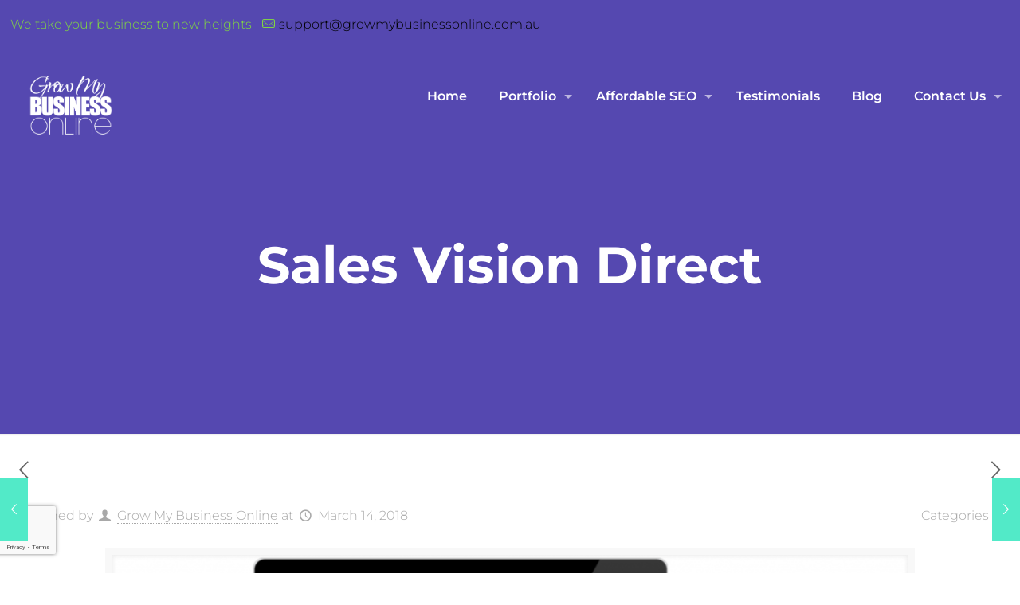

--- FILE ---
content_type: text/html; charset=UTF-8
request_url: https://growmybusinessonline.com.au/portfolio-item/sales-vision-direct/
body_size: 22094
content:
<!DOCTYPE html> <html class="no-js" lang="en-US" prefix="og: http://ogp.me/ns#"> <head><meta charset="UTF-8"/><link rel="preload" href="https://growmybusinessonline.com.au/wp-content/cache/fvm/min/1742426563-css0bbfc8e31ae7ad74aef98630c39a35c39e1f98cf21e065f6152a95f8f772f.css" as="style" media="all"/> <link rel="preload" href="https://growmybusinessonline.com.au/wp-content/cache/fvm/min/1742426563-cssdb785182509cf755956eb046a5b22378c0710a45ffbbfaa1647f8825369e4.css" as="style" media="all"/> <link rel="preload" href="https://growmybusinessonline.com.au/wp-content/cache/fvm/min/1742426563-cssf38e07ad6f45241dd18ceaf13e819d478d9d6c8fb1e0c669976c4c3053787.css" as="style" media="all"/> <link rel="preload" href="https://growmybusinessonline.com.au/wp-content/cache/fvm/min/1742426563-cssc9ce85233ed341bd8cfe58a86d43065d50e787ef42060900a23acf9733a29.css" as="style" media="all"/> <link rel="preload" href="https://growmybusinessonline.com.au/wp-content/cache/fvm/min/1742426563-css62480614afa6ea05af8776900cd919b018320fd5f255841062120bcb3906e.css" as="style" media="all"/> <link rel="preload" href="https://growmybusinessonline.com.au/wp-content/cache/fvm/min/1742426563-cssd994b96f9d2fbfe13f44c85a4363f6384f82dfdd1112c892220813385ae1e.css" as="style" media="all"/> <link rel="preload" href="https://growmybusinessonline.com.au/wp-content/cache/fvm/min/1742426563-cssdb0ad8e482ddb85ae4c15c26bc9c38af89e61862751a4b0b0dfbdab69f115.css" as="style" media="all"/> <link rel="preload" href="https://growmybusinessonline.com.au/wp-content/cache/fvm/min/1742426563-cssb9ba8fdadd34e70d8bbbbfe8b82013f70c21d05c10f016c451048627c68a8.css" as="style" media="all"/> <link rel="preload" href="https://growmybusinessonline.com.au/wp-content/cache/fvm/min/1742426563-css5253224941f9bdd402e6647cb7f41d27b19c111995fdae66483f2f1b81869.css" as="style" media="all"/> <link rel="preload" href="https://growmybusinessonline.com.au/wp-content/cache/fvm/min/1742426563-css7de9026ff2a086afd14e821afc92a63792c471cf7f4bba5be7937871695d3.css" as="style" media="all"/> <link rel="preload" href="https://growmybusinessonline.com.au/wp-content/cache/fvm/min/1742426563-css6fbe55d1a384f6bf884dfda1bc131c1f751405ab61981d1955a096eea0ec8.css" as="style" media="all"/> <link rel="preload" href="https://growmybusinessonline.com.au/wp-content/cache/fvm/min/1742426563-cssc554e3b83df278ee291bd351e3ee7f7e6a077c48236936b84f7ad2a94e7d9.css" as="style" media="all"/> <link rel="preload" href="https://growmybusinessonline.com.au/wp-content/cache/fvm/min/1742426563-css7f9ea98a517807dc10af35675993b3b139f57d3a3f162b3b8bd5daaa13f1a.css" as="style" media="all"/> <link rel="preload" href="https://growmybusinessonline.com.au/wp-content/cache/fvm/min/1742426563-css82f099091b79747b796125f541b727348bf5bf3e3a79e8bd38f173f6b2b55.css" as="style" media="all"/> <link rel="preload" href="https://growmybusinessonline.com.au/wp-content/cache/fvm/min/1742426563-cssdfdfbf8020b572c1fc408095191ce671a76f55e686536d2d54788e2ed7f47.css" as="style" media="all"/><meta name="viewport" content="width=device-width, initial-scale=1, maximum-scale=1"/><link rel="alternate" hreflang="en-us" href="https://growmybusinessonline.com.au/portfolio-item/sales-vision-direct/"/><title>Sales Vision Direct Web Design | Small Business Web Design Sydney</title><meta name="description" content="We build professional and affordable wordpress websites for small to medium businesses in Sydney, and Sales Vision Direct website is one of them."/><link rel="canonical" href="https://growmybusinessonline.com.au/portfolio-item/sales-vision-direct/"/><meta property="og:locale" content="en_US"/><meta property="og:type" content="article"/><meta property="og:title" content="Sales Vision Direct Web Design | Small Business Web Design Sydney"/><meta property="og:description" content="We build professional and affordable wordpress websites for small to medium businesses in Sydney, and Sales Vision Direct website is one of them."/><meta property="og:url" content="https://growmybusinessonline.com.au/portfolio-item/sales-vision-direct/"/><meta property="og:site_name" content="Grow My Business Online"/><meta property="og:image" content="https://growmybusinessonline.com.au/wp-content/uploads/2017/11/Screen-Shot-2017-11-21-at-3.58.12-AM-1024x559.png"/><meta property="og:image:secure_url" content="https://growmybusinessonline.com.au/wp-content/uploads/2017/11/Screen-Shot-2017-11-21-at-3.58.12-AM-1024x559.png"/><meta property="og:image:width" content="1024"/><meta property="og:image:height" content="559"/><meta name="twitter:card" content="summary_large_image"/><meta name="twitter:description" content="We build professional and affordable wordpress websites for small to medium businesses in Sydney, and Sales Vision Direct website is one of them."/><meta name="twitter:title" content="Sales Vision Direct Web Design | Small Business Web Design Sydney"/><meta name="twitter:image" content="https://growmybusinessonline.com.au/wp-content/uploads/2017/11/Screen-Shot-2017-11-21-at-3.58.12-AM.png"/><link rel="alternate" type="application/rss+xml" title="Grow My Business Online &raquo; Feed" href="https://growmybusinessonline.com.au/feed/"/><link rel="alternate" type="application/rss+xml" title="Grow My Business Online &raquo; Comments Feed" href="https://growmybusinessonline.com.au/comments/feed/"/><link rel="alternate" type="application/rss+xml" title="Grow My Business Online &raquo; Sales Vision Direct Comments Feed" href="https://growmybusinessonline.com.au/portfolio-item/sales-vision-direct/feed/"/><meta name="framework" content="Redux 4.1.20"/> <link rel="shortcut icon" href="https://growmybusinessonline.com.au/wp-content/uploads/2017/10/favicon-1.png"/><style media="all">.wpcf7-submit{display:none}
.recaptcha-btn{display:block}
.grecaptcha-badge{margin:10px 0}</style><script src="//www.googletagmanager.com/gtag/js?id=G-N483BKHPBK" data-cfasync="false" data-wpfc-render="false" type="text/javascript" async></script><script data-cfasync="false" data-wpfc-render="false">var em_version='7.12.1';var em_track_user=true;var em_no_track_reason='';var disableStrs=[
'ga-disable-G-N483BKHPBK',];
function __gtagTrackerIsOptedOut(){for (var index=0; index < disableStrs.length; index++){if(document.cookie.indexOf(disableStrs[index] + '=true') > -1){return true;}}return false;}
if(__gtagTrackerIsOptedOut()){for (var index=0; index < disableStrs.length; index++){window[disableStrs[index]]=true;}}
function __gtagTrackerOptout(){for (var index=0; index < disableStrs.length; index++){document.cookie=disableStrs[index] + '=true; expires=Thu, 31 Dec 2099 23:59:59 UTC; path=/';window[disableStrs[index]]=true;}}if('undefined'===typeof gaOptout){function gaOptout(){__gtagTrackerOptout();}}window.dataLayer=window.dataLayer||[];window.ExactMetricsDualTracker={helpers: {},trackers: {},};if(em_track_user){function __gtagDataLayer(){dataLayer.push(arguments);}function __gtagTracker(type, name, parameters){if(!parameters){parameters={};}if(parameters.send_to){__gtagDataLayer.apply(null, arguments);return;}if(type==='event'){parameters.send_to=exactmetrics_frontend.v4_id;var hookName=name;if(typeof parameters['event_category']!=='undefined'){hookName=parameters['event_category'] + ':' + name;}if(typeof ExactMetricsDualTracker.trackers[hookName]!=='undefined'){ExactMetricsDualTracker.trackers[hookName](parameters);}else{__gtagDataLayer('event', name, parameters);}}else{__gtagDataLayer.apply(null, arguments);}}__gtagTracker('js', new Date());__gtagTracker('set', {'developer_id.dNDMyYj': true,});__gtagTracker('config', 'G-N483BKHPBK', {"forceSSL":"true"});window.gtag=__gtagTracker;(function (){
var noopfn=function (){return null;};var newtracker=function (){return new Tracker();};var Tracker=function (){return null;};var p=Tracker.prototype;p.get=noopfn;p.set=noopfn;p.send=function (){var args=Array.prototype.slice.call(arguments);args.unshift('send');__gaTracker.apply(null, args);};var __gaTracker=function (){var len=arguments.length;if(len===0){return;}var f=arguments[len - 1];if(typeof f!=='object'||f===null||typeof f.hitCallback!=='function'){if('send'===arguments[0]){var hitConverted, hitObject=false, action;if('event'===arguments[1]){if('undefined'!==typeof arguments[3]){hitObject={'eventAction': arguments[3],'eventCategory': arguments[2],'eventLabel': arguments[4],'value': arguments[5] ? arguments[5]:1,}}}if('pageview'===arguments[1]){if('undefined'!==typeof arguments[2]){hitObject={'eventAction': 'page_view','page_path': arguments[2],}}}if(typeof arguments[2]==='object'){hitObject=arguments[2];}if(typeof arguments[5]==='object'){Object.assign(hitObject, arguments[5]);}if('undefined'!==typeof arguments[1].hitType){hitObject=arguments[1];if('pageview'===hitObject.hitType){hitObject.eventAction='page_view';}}if(hitObject){action='timing'===arguments[1].hitType ? 'timing_complete':hitObject.eventAction;hitConverted=mapArgs(hitObject);__gtagTracker('event', action, hitConverted);}}return;}function mapArgs(args){var arg, hit={};var gaMap={'eventCategory': 'event_category','eventAction': 'event_action','eventLabel': 'event_label','eventValue': 'event_value','nonInteraction': 'non_interaction','timingCategory': 'event_category','timingVar': 'name','timingValue': 'value','timingLabel': 'event_label','page': 'page_path','location': 'page_location','title': 'page_title',};for (arg in args){if(!(!args.hasOwnProperty(arg)||!gaMap.hasOwnProperty(arg))){hit[gaMap[arg]]=args[arg];}else{hit[arg]=args[arg];}}return hit;}try {f.hitCallback();} catch (ex){}};__gaTracker.create=newtracker;__gaTracker.getByName=newtracker;__gaTracker.getAll=function (){return [];};__gaTracker.remove=noopfn;__gaTracker.loaded=true;window['__gaTracker']=__gaTracker;})();}else{console.log("");(function (){function __gtagTracker(){return null;}window['__gtagTracker']=__gtagTracker;window['gtag']=__gtagTracker;})();}</script>  
<link rel="stylesheet" type="text/css" href="//growmybusinessonline.com.au/wp-content/cache/wpfc-minified/qlzgjo4r/7uaqd.css" media="all"/><style id='rs-plugin-settings-inline-css' media="all">#rs-demo-id{}</style>            
<link rel="stylesheet" type="text/css" href="//growmybusinessonline.com.au/wp-content/cache/wpfc-minified/1eptzj1m/7uaqd.css" media="all"/><script data-cfasync="false" data-wpfc-render="false" id='exactmetrics-frontend-script-js-extra'>var exactmetrics_frontend={"js_events_tracking":"true","download_extensions":"zip,mp3,mpeg,pdf,docx,pptx,xlsx,rar","inbound_paths":"[{\"path\":\"\\\/go\\\/\",\"label\":\"affiliate\"},{\"path\":\"\\\/recommend\\\/\",\"label\":\"affiliate\"}]","home_url":"https:\/\/growmybusinessonline.com.au","hash_tracking":"false","ua":"","v4_id":"G-N483BKHPBK"};</script><style id="mfn-dnmc-bg-css" media="all">#Footer{background-image:url(https://growmybusinessonline.com.au/wp-content/uploads/2018/02/home_webdeveloper_footerbg.jpg);background-repeat:no-repeat;background-position:center bottom}</style><style id="mfn-dnmc-style-css" media="all">@media only screen and (min-width:1240px){body:not(.header-simple) #Top_bar #menu{display:block!important}
.tr-menu #Top_bar #menu{background:none!important}
#Top_bar .menu>li>ul.mfn-megamenu{width:984px}
#Top_bar .menu>li>ul.mfn-megamenu>li{float:left}
#Top_bar .menu>li>ul.mfn-megamenu>li.mfn-megamenu-cols-1{width:100%}
#Top_bar .menu>li>ul.mfn-megamenu>li.mfn-megamenu-cols-2{width:50%}
#Top_bar .menu>li>ul.mfn-megamenu>li.mfn-megamenu-cols-3{width:33.33%}
#Top_bar .menu>li>ul.mfn-megamenu>li.mfn-megamenu-cols-4{width:25%}
#Top_bar .menu>li>ul.mfn-megamenu>li.mfn-megamenu-cols-5{width:20%}
#Top_bar .menu>li>ul.mfn-megamenu>li.mfn-megamenu-cols-6{width:16.66%}
#Top_bar .menu>li>ul.mfn-megamenu>li>ul{display:block!important;position:inherit;left:auto;top:auto;border-width:0 1px 0 0}
#Top_bar .menu>li>ul.mfn-megamenu>li:last-child>ul{border:0}
#Top_bar .menu>li>ul.mfn-megamenu>li>ul li{width:auto}
#Top_bar .menu>li>ul.mfn-megamenu a.mfn-megamenu-title{text-transform:uppercase;font-weight:400;background:none}
#Top_bar .menu>li>ul.mfn-megamenu a .menu-arrow{display:none}
.menuo-right #Top_bar .menu>li>ul.mfn-megamenu{left:auto;right:0}
.menuo-right #Top_bar .menu>li>ul.mfn-megamenu-bg{box-sizing:border-box}
#Top_bar .menu>li>ul.mfn-megamenu-bg{padding:20px 166px 20px 20px;background-repeat:no-repeat;background-position:right bottom}
.rtl #Top_bar .menu>li>ul.mfn-megamenu-bg{padding-left:166px;padding-right:20px;background-position:left bottom}
#Top_bar .menu>li>ul.mfn-megamenu-bg>li{background:none}
#Top_bar .menu>li>ul.mfn-megamenu-bg>li a{border:none}
#Top_bar .menu>li>ul.mfn-megamenu-bg>li>ul{background:none!important;-webkit-box-shadow:0 0 0 0;-moz-box-shadow:0 0 0 0;box-shadow:0 0 0 0}
.mm-vertical #Top_bar .container{position:relative}
.mm-vertical #Top_bar .top_bar_left{position:static}
.mm-vertical #Top_bar .menu>li ul{box-shadow:0 0 0 0 transparent!important;background-image:none}
.mm-vertical #Top_bar .menu>li>ul.mfn-megamenu{width:98%!important;margin:0 1%;padding:20px 0}
.mm-vertical.header-plain #Top_bar .menu>li>ul.mfn-megamenu{width:100%!important;margin:0}
.mm-vertical #Top_bar .menu>li>ul.mfn-megamenu>li{display:table-cell;float:none!important;width:10%;padding:0 15px;border-right:1px solid rgba(0,0,0,.05)}
.mm-vertical #Top_bar .menu>li>ul.mfn-megamenu>li:last-child{border-right-width:0}
.mm-vertical #Top_bar .menu>li>ul.mfn-megamenu>li.hide-border{border-right-width:0}
.mm-vertical #Top_bar .menu>li>ul.mfn-megamenu>li a{border-bottom-width:0;padding:9px 15px;line-height:120%}
.mm-vertical #Top_bar .menu>li>ul.mfn-megamenu a.mfn-megamenu-title{font-weight:700}
.rtl .mm-vertical #Top_bar .menu>li>ul.mfn-megamenu>li:first-child{border-right-width:0}
.rtl .mm-vertical #Top_bar .menu>li>ul.mfn-megamenu>li:last-child{border-right-width:1px}
#Header_creative #Top_bar .menu>li>ul.mfn-megamenu{width:980px!important;margin:0}
.header-plain:not(.menuo-right) #Header .top_bar_left{width:auto!important}
.header-stack.header-center #Top_bar #menu{display:inline-block!important}
.header-simple #Top_bar #menu{display:none;height:auto;width:300px;bottom:auto;top:100%;right:1px;position:absolute;margin:0}
.header-simple #Header a.responsive-menu-toggle{display:block;right:10px}
.header-simple #Top_bar #menu>ul{width:100%;float:left}
.header-simple #Top_bar #menu ul li{width:100%;padding-bottom:0;border-right:0;position:relative}
.header-simple #Top_bar #menu ul li a{padding:0 20px;margin:0;display:block;height:auto;line-height:normal;border:none}
.header-simple #Top_bar #menu ul li a:after{display:none}
.header-simple #Top_bar #menu ul li a span{border:none;line-height:44px;display:inline;padding:0}
.header-simple #Top_bar #menu ul li.submenu .menu-toggle{display:block;position:absolute;right:0;top:0;width:44px;height:44px;line-height:44px;font-size:30px;font-weight:300;text-align:center;cursor:pointer;color:#444;opacity:.33}
.header-simple #Top_bar #menu ul li.submenu .menu-toggle:after{content:"+"}
.header-simple #Top_bar #menu ul li.hover>.menu-toggle:after{content:"-"}
.header-simple #Top_bar #menu ul li.hover a{border-bottom:0}
.header-simple #Top_bar #menu ul.mfn-megamenu li .menu-toggle{display:none}
.header-simple #Top_bar #menu ul li ul{position:relative!important;left:0!important;top:0;padding:0;margin:0!important;width:auto!important;background-image:none}
.header-simple #Top_bar #menu ul li ul li{width:100%!important;display:block;padding:0}
.header-simple #Top_bar #menu ul li ul li a{padding:0 20px 0 30px}
.header-simple #Top_bar #menu ul li ul li a .menu-arrow{display:none}
.header-simple #Top_bar #menu ul li ul li a span{padding:0}
.header-simple #Top_bar #menu ul li ul li a span:after{display:none!important}
.header-simple #Top_bar .menu>li>ul.mfn-megamenu a.mfn-megamenu-title{text-transform:uppercase;font-weight:400}
.header-simple #Top_bar .menu>li>ul.mfn-megamenu>li>ul{display:block!important;position:inherit;left:auto;top:auto}
.header-simple #Top_bar #menu ul li ul li ul{border-left:0!important;padding:0;top:0}
.header-simple #Top_bar #menu ul li ul li ul li a{padding:0 20px 0 40px}
.rtl.header-simple #Top_bar #menu{left:1px;right:auto}
.rtl.header-simple #Top_bar a.responsive-menu-toggle{left:10px;right:auto}
.rtl.header-simple #Top_bar #menu ul li.submenu .menu-toggle{left:0;right:auto}
.rtl.header-simple #Top_bar #menu ul li ul{left:auto!important;right:0!important}
.rtl.header-simple #Top_bar #menu ul li ul li a{padding:0 30px 0 20px}
.rtl.header-simple #Top_bar #menu ul li ul li ul li a{padding:0 40px 0 20px}
.menu-highlight #Top_bar .menu>li{margin:0 2px}
.menu-highlight:not(.header-creative) #Top_bar .menu>li>a{margin:20px 0;padding:0;-webkit-border-radius:5px;border-radius:5px}
.menu-highlight #Top_bar .menu>li>a:after{display:none}
.menu-highlight #Top_bar .menu>li>a span:not(.description){line-height:50px}
.menu-highlight #Top_bar .menu>li>a span.description{display:none}
.menu-highlight.header-stack #Top_bar .menu>li>a{margin:10px 0!important}
.menu-highlight.header-stack #Top_bar .menu>li>a span:not(.description){line-height:40px}
.menu-highlight.header-transparent #Top_bar .menu>li>a{margin:5px 0}
.menu-highlight.header-simple #Top_bar #menu ul li,.menu-highlight.header-creative #Top_bar #menu ul li{margin:0}
.menu-highlight.header-simple #Top_bar #menu ul li>a,.menu-highlight.header-creative #Top_bar #menu ul li>a{-webkit-border-radius:0;border-radius:0}
.menu-highlight:not(.header-fixed):not(.header-simple) #Top_bar.is-sticky .menu>li>a{margin:10px 0!important;padding:5px 0!important}
.menu-highlight:not(.header-fixed):not(.header-simple) #Top_bar.is-sticky .menu>li>a span{line-height:30px!important}
.header-modern.menu-highlight.menuo-right .menu_wrapper{margin-right:20px}
.menu-line-below #Top_bar .menu>li>a:after{top:auto;bottom:-4px}
.menu-line-below #Top_bar.is-sticky .menu>li>a:after{top:auto;bottom:-4px}
.menu-line-below-80 #Top_bar:not(.is-sticky) .menu>li>a:after{height:4px;left:10%;top:50%;margin-top:20px;width:80%}
.menu-line-below-80-1 #Top_bar:not(.is-sticky) .menu>li>a:after{height:1px;left:10%;top:50%;margin-top:20px;width:80%}
.menu-link-color #Top_bar .menu>li>a:after{display:none!important}
.menu-arrow-top #Top_bar .menu>li>a:after{background:none repeat scroll 0 0 rgba(0,0,0,0)!important;border-color:#ccc transparent transparent;border-style:solid;border-width:7px 7px 0;display:block;height:0;left:50%;margin-left:-7px;top:0!important;width:0}
.menu-arrow-top.header-transparent #Top_bar .menu>li>a:after,.menu-arrow-top.header-plain #Top_bar .menu>li>a:after{display:none}
.menu-arrow-top #Top_bar.is-sticky .menu>li>a:after{top:0!important}
.menu-arrow-bottom #Top_bar .menu>li>a:after{background:none!important;border-color:transparent transparent #ccc;border-style:solid;border-width:0 7px 7px;display:block;height:0;left:50%;margin-left:-7px;top:auto;bottom:0;width:0}
.menu-arrow-bottom.header-transparent #Top_bar .menu>li>a:after,.menu-arrow-bottom.header-plain #Top_bar .menu>li>a:after{display:none}
.menu-arrow-bottom #Top_bar.is-sticky .menu>li>a:after{top:auto;bottom:0}
.menuo-no-borders #Top_bar .menu>li>a span:not(.description){border-right-width:0}
.menuo-no-borders #Header_creative #Top_bar .menu>li>a span{border-bottom-width:0}
.menuo-right #Top_bar .menu_wrapper{float:right}
.menuo-right.header-stack:not(.header-center) #Top_bar .menu_wrapper{margin-right:150px}
body.header-creative{padding-left:50px}
body.header-creative.header-open{padding-left:250px}
body.error404,body.under-construction,body.template-blank{padding-left:0!important}
.header-creative.footer-fixed #Footer,.header-creative.footer-sliding #Footer,.header-creative.footer-stick #Footer.is-sticky{box-sizing:border-box;padding-left:50px}
.header-open.footer-fixed #Footer,.header-open.footer-sliding #Footer,.header-creative.footer-stick #Footer.is-sticky{padding-left:250px}
.header-rtl.header-creative.footer-fixed #Footer,.header-rtl.header-creative.footer-sliding #Footer,.header-rtl.header-creative.footer-stick #Footer.is-sticky{padding-left:0;padding-right:50px}
.header-rtl.header-open.footer-fixed #Footer,.header-rtl.header-open.footer-sliding #Footer,.header-rtl.header-creative.footer-stick #Footer.is-sticky{padding-right:250px}
#Header_creative{background:#fff;position:fixed;width:250px;height:100%;left:-200px;top:0;z-index:9002;-webkit-box-shadow:2px 0 4px 2px rgba(0,0,0,.15);box-shadow:2px 0 4px 2px rgba(0,0,0,.15)}
#Header_creative .container{width:100%}
#Header_creative .creative-wrapper{opacity:0;margin-right:50px}
#Header_creative a.creative-menu-toggle{display:block;width:34px;height:34px;line-height:34px;font-size:22px;text-align:center;position:absolute;top:10px;right:8px;border-radius:3px}
.admin-bar #Header_creative a.creative-menu-toggle{top:42px}
#Header_creative #Top_bar{position:static;width:100%}
#Header_creative #Top_bar .top_bar_left{width:100%!important;float:none}
#Header_creative #Top_bar .top_bar_right{width:100%!important;float:none;height:auto;margin-bottom:35px;text-align:center;padding:0 20px;top:0;-webkit-box-sizing:border-box;-moz-box-sizing:border-box;box-sizing:border-box}
#Header_creative #Top_bar .top_bar_right:before{display:none}
#Header_creative #Top_bar .top_bar_right_wrapper{top:0}
#Header_creative #Top_bar .logo{float:none;text-align:center;margin:15px 0}
#Header_creative #Top_bar .menu_wrapper{float:none;margin:0 0 30px}
#Header_creative #Top_bar .menu>li{width:100%;float:none;position:relative}
#Header_creative #Top_bar .menu>li>a{padding:0;text-align:center}
#Header_creative #Top_bar .menu>li>a:after{display:none}
#Header_creative #Top_bar .menu>li>a span{border-right:0;border-bottom-width:1px;line-height:38px}
#Header_creative #Top_bar .menu li ul{left:100%;right:auto;top:0;box-shadow:2px 2px 2px 0 rgba(0,0,0,.03);-webkit-box-shadow:2px 2px 2px 0 rgba(0,0,0,.03)}
#Header_creative #Top_bar .menu>li>ul.mfn-megamenu{width:700px!important}
#Header_creative #Top_bar .menu>li>ul.mfn-megamenu>li>ul{left:0}
#Header_creative #Top_bar .menu li ul li a{padding-top:9px;padding-bottom:8px}
#Header_creative #Top_bar .menu li ul li ul{top:0}
#Header_creative #Top_bar .menu>li>a span.description{display:block;font-size:13px;line-height:28px!important;clear:both}
#Header_creative #Top_bar .search_wrapper{left:100%;top:auto;bottom:0}
#Header_creative #Top_bar a#header_cart{display:inline-block;float:none;top:3px}
#Header_creative #Top_bar a#search_button{display:inline-block;float:none;top:3px}
#Header_creative #Top_bar .wpml-languages{display:inline-block;float:none;top:0}
#Header_creative #Top_bar .wpml-languages.enabled:hover a.active{padding-bottom:9px}
#Header_creative #Top_bar a.button.action_button{display:inline-block;float:none;top:16px;margin:0}
#Header_creative #Top_bar .banner_wrapper{display:block;text-align:center}
#Header_creative #Top_bar .banner_wrapper img{max-width:100%;height:auto;display:inline-block}
#Header_creative #Action_bar{display:none;position:absolute;bottom:0;top:auto;clear:both;padding:0 20px;box-sizing:border-box}
#Header_creative #Action_bar .social{float:none;text-align:center;padding:5px 0 15px}
#Header_creative #Action_bar .social li{margin-bottom:2px}
#Header_creative .social li a{color:rgba(0,0,0,.5)}
#Header_creative .social li a:hover{color:#000}
#Header_creative .creative-social{position:absolute;bottom:10px;right:0;width:50px}
#Header_creative .creative-social li{display:block;float:none;width:100%;text-align:center;margin-bottom:5px}
.header-creative .fixed-nav.fixed-nav-prev{margin-left:50px}
.header-creative.header-open .fixed-nav.fixed-nav-prev{margin-left:250px}
.menuo-last #Header_creative #Top_bar .menu li.last ul{top:auto;bottom:0}
.header-open #Header_creative{left:0}
.header-open #Header_creative .creative-wrapper{opacity:1;margin:0!important}
.header-open #Header_creative .creative-menu-toggle,.header-open #Header_creative .creative-social{display:none}
.header-open #Header_creative #Action_bar{display:block}
body.header-rtl.header-creative{padding-left:0;padding-right:50px}
.header-rtl #Header_creative{left:auto;right:-200px}
.header-rtl.nice-scroll #Header_creative{margin-right:10px}
.header-rtl #Header_creative .creative-wrapper{margin-left:50px;margin-right:0}
.header-rtl #Header_creative a.creative-menu-toggle{left:8px;right:auto}
.header-rtl #Header_creative .creative-social{left:0;right:auto}
.header-rtl #Footer #back_to_top.sticky{right:125px}
.header-rtl #popup_contact{right:70px}
.header-rtl #Header_creative #Top_bar .menu li ul{left:auto;right:100%}
.header-rtl #Header_creative #Top_bar .search_wrapper{left:auto;right:100%}
.header-rtl .fixed-nav.fixed-nav-prev{margin-left:0!important}
.header-rtl .fixed-nav.fixed-nav-next{margin-right:50px}
body.header-rtl.header-creative.header-open{padding-left:0;padding-right:250px!important}
.header-rtl.header-open #Header_creative{left:auto;right:0}
.header-rtl.header-open #Footer #back_to_top.sticky{right:325px}
.header-rtl.header-open #popup_contact{right:270px}
.header-rtl.header-open .fixed-nav.fixed-nav-next{margin-right:250px}
#Header_creative.active{left:-1px}
.header-rtl #Header_creative.active{left:auto;right:-1px}
#Header_creative.active .creative-wrapper{opacity:1;margin:0}
.header-creative .vc_row[data-vc-full-width]{padding-left:50px}
.header-creative.header-open .vc_row[data-vc-full-width]{padding-left:250px}
.header-open .vc_parallax .vc_parallax-inner{left:auto;width:calc(100% - 250px)}
.header-open.header-rtl .vc_parallax .vc_parallax-inner{left:0;right:auto}
#Header_creative.scroll{height:100%;overflow-y:auto}
#Header_creative.scroll:not(.dropdown) .menu li ul{display:none!important}
#Header_creative.scroll #Action_bar{position:static}
#Header_creative.dropdown{outline:none}
#Header_creative.dropdown #Top_bar .menu_wrapper{float:left}
#Header_creative.dropdown #Top_bar #menu ul li{position:relative;float:left}
#Header_creative.dropdown #Top_bar #menu ul li a:after{display:none}
#Header_creative.dropdown #Top_bar #menu ul li a span{line-height:38px;padding:0}
#Header_creative.dropdown #Top_bar #menu ul li.submenu .menu-toggle{display:block;position:absolute;right:0;top:0;width:38px;height:38px;line-height:38px;font-size:26px;font-weight:300;text-align:center;cursor:pointer;color:#444;opacity:.33}
#Header_creative.dropdown #Top_bar #menu ul li.submenu .menu-toggle:after{content:"+"}
#Header_creative.dropdown #Top_bar #menu ul li.hover>.menu-toggle:after{content:"-"}
#Header_creative.dropdown #Top_bar #menu ul li.hover a{border-bottom:0}
#Header_creative.dropdown #Top_bar #menu ul.mfn-megamenu li .menu-toggle{display:none}
#Header_creative.dropdown #Top_bar #menu ul li ul{position:relative!important;left:0!important;top:0;padding:0;margin-left:0!important;width:auto!important;background-image:none}
#Header_creative.dropdown #Top_bar #menu ul li ul li{width:100%!important}
#Header_creative.dropdown #Top_bar #menu ul li ul li a{padding:0 10px;text-align:center}
#Header_creative.dropdown #Top_bar #menu ul li ul li a .menu-arrow{display:none}
#Header_creative.dropdown #Top_bar #menu ul li ul li a span{padding:0}
#Header_creative.dropdown #Top_bar #menu ul li ul li a span:after{display:none!important}
#Header_creative.dropdown #Top_bar .menu>li>ul.mfn-megamenu a.mfn-megamenu-title{text-transform:uppercase;font-weight:400}
#Header_creative.dropdown #Top_bar .menu>li>ul.mfn-megamenu>li>ul{display:block!important;position:inherit;left:auto;top:auto}
#Header_creative.dropdown #Top_bar #menu ul li ul li ul{border-left:0!important;padding:0;top:0}
#Header_creative{transition:left .5s ease-in-out,right .5s ease-in-out}
#Header_creative .creative-wrapper{transition:opacity .5s ease-in-out,margin 0s ease-in-out .5s}
#Header_creative.active .creative-wrapper{transition:opacity .5s ease-in-out,margin 0s ease-in-out}}@media only screen and (min-width:1240px){#Top_bar.is-sticky{position:fixed!important;width:100%;left:0;top:-60px;height:60px;z-index:701;background:#fff;opacity:.97;filter:alpha(opacity=97);-webkit-box-shadow:0 2px 5px 0 rgba(0,0,0,.1);-moz-box-shadow:0 2px 5px 0 rgba(0,0,0,.1);box-shadow:0 2px 5px 0 rgba(0,0,0,.1)}
.layout-boxed.header-boxed #Top_bar.is-sticky{max-width:1240px;left:50%;-webkit-transform:translateX(-50%);transform:translateX(-50%)}
.layout-boxed.header-boxed.nice-scroll #Top_bar.is-sticky{margin-left:-5px}
#Top_bar.is-sticky .top_bar_left,#Top_bar.is-sticky .top_bar_right,#Top_bar.is-sticky .top_bar_right:before{background:none}
#Top_bar.is-sticky .top_bar_right{top:-4px;height:auto}
#Top_bar.is-sticky .top_bar_right_wrapper{top:15px}
.header-plain #Top_bar.is-sticky .top_bar_right_wrapper{top:0}
#Top_bar.is-sticky .logo{width:auto;margin:0 30px 0 20px;padding:0}
#Top_bar.is-sticky #logo{padding:5px 0!important;height:50px!important;line-height:50px!important}
.logo-no-sticky-padding #Top_bar.is-sticky #logo{height:60px!important;line-height:60px!important}
#Top_bar.is-sticky #logo img.logo-main{display:none}
#Top_bar.is-sticky #logo img.logo-sticky{display:inline;max-height:35px}
#Top_bar.is-sticky .menu_wrapper{clear:none}
#Top_bar.is-sticky .menu_wrapper .menu>li>a{padding:15px 0}
#Top_bar.is-sticky .menu>li>a,#Top_bar.is-sticky .menu>li>a span{line-height:30px}
#Top_bar.is-sticky .menu>li>a:after{top:auto;bottom:-4px}
#Top_bar.is-sticky .menu>li>a span.description{display:none}
#Top_bar.is-sticky .secondary_menu_wrapper,#Top_bar.is-sticky .banner_wrapper{display:none}
.header-overlay #Top_bar.is-sticky{display:none}
.sticky-dark #Top_bar.is-sticky{background:rgba(0,0,0,.8)}
.sticky-dark #Top_bar.is-sticky #menu{background:rgba(0,0,0,.8)}
.sticky-dark #Top_bar.is-sticky .menu>li>a{color:#fff}
.sticky-dark #Top_bar.is-sticky .top_bar_right a{color:rgba(255,255,255,.5)}
.sticky-dark #Top_bar.is-sticky .wpml-languages a.active,.sticky-dark #Top_bar.is-sticky .wpml-languages ul.wpml-lang-dropdown{background:rgba(0,0,0,.3);border-color:rgba(0,0,0,.1)}}@media only screen and (min-width:768px) and (max-width:1240px){.header_placeholder{height:0!important}}@media only screen and (max-width:1239px){#Top_bar #menu{display:none;height:auto;width:300px;bottom:auto;top:100%;right:1px;position:absolute;margin:0}
#Top_bar a.responsive-menu-toggle{display:block}
#Top_bar #menu>ul{width:100%;float:left}
#Top_bar #menu ul li{width:100%;padding-bottom:0;border-right:0;position:relative}
#Top_bar #menu ul li a{padding:0 25px;margin:0;display:block;height:auto;line-height:normal;border:none}
#Top_bar #menu ul li a:after{display:none}
#Top_bar #menu ul li a span{border:none;line-height:44px;display:inline;padding:0}
#Top_bar #menu ul li a span.description{margin:0 0 0 5px}
#Top_bar #menu ul li.submenu .menu-toggle{display:block;position:absolute;right:15px;top:0;width:44px;height:44px;line-height:44px;font-size:30px;font-weight:300;text-align:center;cursor:pointer;color:#444;opacity:.33}
#Top_bar #menu ul li.submenu .menu-toggle:after{content:"+"}
#Top_bar #menu ul li.hover>.menu-toggle:after{content:"-"}
#Top_bar #menu ul li.hover a{border-bottom:0}
#Top_bar #menu ul li a span:after{display:none!important}
#Top_bar #menu ul.mfn-megamenu li .menu-toggle{display:none}
#Top_bar #menu ul li ul{position:relative!important;left:0!important;top:0;padding:0;margin-left:0!important;width:auto!important;background-image:none!important;box-shadow:0 0 0 0 transparent!important;-webkit-box-shadow:0 0 0 0 transparent!important}
#Top_bar #menu ul li ul li{width:100%!important}
#Top_bar #menu ul li ul li a{padding:0 20px 0 35px}
#Top_bar #menu ul li ul li a .menu-arrow{display:none}
#Top_bar #menu ul li ul li a span{padding:0}
#Top_bar #menu ul li ul li a span:after{display:none!important}
#Top_bar .menu>li>ul.mfn-megamenu a.mfn-megamenu-title{text-transform:uppercase;font-weight:400}
#Top_bar .menu>li>ul.mfn-megamenu>li>ul{display:block!important;position:inherit;left:auto;top:auto}
#Top_bar #menu ul li ul li ul{border-left:0!important;padding:0;top:0}
#Top_bar #menu ul li ul li ul li a{padding:0 20px 0 45px}
.rtl #Top_bar #menu{left:1px;right:auto}
.rtl #Top_bar a.responsive-menu-toggle{left:20px;right:auto}
.rtl #Top_bar #menu ul li.submenu .menu-toggle{left:15px;right:auto;border-left:none;border-right:1px solid #eee}
.rtl #Top_bar #menu ul li ul{left:auto!important;right:0!important}
.rtl #Top_bar #menu ul li ul li a{padding:0 30px 0 20px}
.rtl #Top_bar #menu ul li ul li ul li a{padding:0 40px 0 20px}
.header-stack .menu_wrapper a.responsive-menu-toggle{position:static!important;margin:11px 0!important}
.header-stack .menu_wrapper #menu{left:0;right:auto}
.rtl.header-stack #Top_bar #menu{left:auto;right:0}
.admin-bar #Header_creative{top:32px}
.header-creative.layout-boxed{padding-top:85px}
.header-creative.layout-full-width #Wrapper{padding-top:60px}
#Header_creative{position:fixed;width:100%;left:0!important;top:0;z-index:1001}
#Header_creative .creative-wrapper{display:block!important;opacity:1!important}
#Header_creative .creative-menu-toggle,#Header_creative .creative-social{display:none!important;opacity:1!important;filter:alpha(opacity=100)!important}
#Header_creative #Top_bar{position:static;width:100%}
#Header_creative #Top_bar #logo{height:50px;line-height:50px;padding:5px 0}
#Header_creative #Top_bar #logo img.logo-sticky{max-height:40px!important}
#Header_creative #logo img.logo-main{display:none}
#Header_creative #logo img.logo-sticky{display:inline-block}
.logo-no-sticky-padding #Header_creative #Top_bar #logo{height:60px;line-height:60px;padding:0}
.logo-no-sticky-padding #Header_creative #Top_bar #logo img.logo-sticky{max-height:60px!important}
#Header_creative #Top_bar #header_cart{top:21px}
#Header_creative #Top_bar #search_button{top:20px}
#Header_creative #Top_bar .wpml-languages{top:11px}
#Header_creative #Top_bar .action_button{top:9px}
#Header_creative #Top_bar .top_bar_right{height:60px;top:0}
#Header_creative #Top_bar .top_bar_right:before{display:none}
#Header_creative #Top_bar .top_bar_right_wrapper{top:0}
#Header_creative #Action_bar{display:none}
#Header_creative.scroll{overflow:visible!important}}#Header_wrapper,#Intro{background-color:#5548b0}
#Subheader{background-color:rgba(247,247,247,0)}
.header-classic #Action_bar,.header-fixed #Action_bar,.header-plain #Action_bar,.header-split #Action_bar,.header-stack #Action_bar{background-color:#292b33}
#Sliding-top{background-color:#fff}
#Sliding-top a.sliding-top-control{border-right-color:#fff}
#Sliding-top.st-center a.sliding-top-control,#Sliding-top.st-left a.sliding-top-control{border-top-color:#fff}
#Footer{background-color:#fff}
body,ul.timeline_items,.icon_box a .desc,.icon_box a:hover .desc,.feature_list ul li a,.list_item a,.list_item a:hover,.widget_recent_entries ul li a,.flat_box a,.flat_box a:hover,.story_box .desc,.content_slider.carouselul li a .title,.content_slider.flat.description ul li .desc,.content_slider.flat.description ul li a .desc,.post-nav.minimal a i{color:#000}
.post-nav.minimal a svg{fill:#000}
.themecolor,.opening_hours .opening_hours_wrapper li span,.fancy_heading_icon .icon_top,.fancy_heading_arrows .icon-right-dir,.fancy_heading_arrows .icon-left-dir,.fancy_heading_line .title,.button-love a.mfn-love,.format-link .post-title .icon-link,.pager-single>span,.pager-single a:hover,.widget_meta ul,.widget_pages ul,.widget_rss ul,.widget_mfn_recent_comments ul li:after,.widget_archive ul,.widget_recent_comments ul li:after,.widget_nav_menu ul,.woocommerce ul.products li.product .price,.shop_slider .shop_slider_ul li .item_wrapper .price,.woocommerce-page ul.products li.product .price,.widget_price_filter .price_label .from,.widget_price_filter .price_label .to,.woocommerce ul.product_list_widget li .quantity .amount,.woocommerce .product div.entry-summary .price,.woocommerce .star-rating span,#Error_404 .error_pic i,.style-simple #Filters .filters_wrapper ul li a:hover,.style-simple #Filters .filters_wrapper ul li.current-cat a,.style-simple .quick_fact .title{color:#52eac8}
.themebg,#comments .commentlist>li .reply a.comment-reply-link,#Filters .filters_wrapper ul li a:hover,#Filters .filters_wrapper ul li.current-cat a,.fixed-nav .arrow,.offer_thumb .slider_pagination a:before,.offer_thumb .slider_pagination a.selected:after,.pager .pages a:hover,.pager .pages a.active,.pager .pages span.page-numbers.current,.pager-single span:after,.portfolio_group.exposure .portfolio-item .desc-inner .line,.Recent_posts ul li .desc:after,.Recent_posts ul li .photo .c,.slider_pagination a.selected,.slider_pagination .slick-active a,.slider_pagination a.selected:after,.slider_pagination .slick-active a:after,.testimonials_slider .slider_images,.testimonials_slider .slider_images a:after,.testimonials_slider .slider_images:before,#Top_bar a#header_cart span,.widget_categories ul,.widget_mfn_menu ul li a:hover,.widget_mfn_menu ul li.current-menu-item:not(.current-menu-ancestor)>a,.widget_mfn_menu ul li.current_page_item:not(.current_page_ancestor)>a,.widget_product_categories ul,.widget_recent_entries ul li:after,.woocommerce-account table.my_account_orders .order-number a,.woocommerce-MyAccount-navigation ul li.is-active a,.style-simple .accordion .question:after,.style-simple .faq .question:after,.style-simple .icon_box .desc_wrapper .title:before,.style-simple #Filters .filters_wrapper ul li a:after,.style-simple .article_box .desc_wrapper p:after,.style-simple .sliding_box .desc_wrapper:after,.style-simple .trailer_box:hover .desc,.tp-bullets.simplebullets.round .bullet.selected,.tp-bullets.simplebullets.round .bullet.selected:after,.tparrows.default,.tp-bullets.tp-thumbs .bullet.selected:after{background-color:#52eac8}
.Latest_news ul li .photo,.Recent_posts.blog_news ul li .photo,.style-simple .opening_hours .opening_hours_wrapper li label,.style-simple .timeline_items li:hover h3,.style-simple .timeline_items li:nth-child(even):hover h3,.style-simple .timeline_items li:hover .desc,.style-simple .timeline_items li:nth-child(even):hover,.style-simple .offer_thumb .slider_pagination a.selected{border-color:#52eac8}
a{color:#1e73be}
a:hover{color:#1da6b8}
*::-moz-selection{background-color:#1e73be}
*::selection{background-color:#1e73be}
.blockquote p.author span,.counter .desc_wrapper .title,.article_box .desc_wrapper p,.team .desc_wrapper p.subtitle,.pricing-box .plan-header p.subtitle,.pricing-box .plan-header .price sup.period,.chart_box p,.fancy_heading .inside,.fancy_heading_line .slogan,.post-meta,.post-meta a,.post-footer,.post-footer a span.label,.pager .pages a,.button-love a .label,.pager-single a,#comments .commentlist>li .comment-author .says,.fixed-nav .desc .date,.filters_buttons li.label,.Recent_posts ul li a .desc .date,.widget_recent_entries ul li .post-date,.tp_recent_tweets .twitter_time,.widget_price_filter .price_label,.shop-filters .woocommerce-result-count,.woocommerce ul.product_list_widget li .quantity,.widget_shopping_cart ul.product_list_widget li dl,.product_meta .posted_in,.woocommerce .shop_table .product-name .variation>dd,.shipping-calculator-button:after,.shop_slider .shop_slider_ul li .item_wrapper .price del,.testimonials_slider .testimonials_slider_ul li .author span,.testimonials_slider .testimonials_slider_ul li .author span a,.Latest_news ul li .desc_footer,.share-simple-wrapper .icons a{color:#a8a8a8}
h1,h1 a,h1 a:hover,.text-logo #logo{color:#1b1b4f}
h2,h2 a,h2 a:hover{color:#1b1b4f}
h3,h3 a,h3 a:hover{color:#1b1b4f}
h4,h4 a,h4 a:hover,.style-simple .sliding_box .desc_wrapper h4{color:#1b1b4f}
h5,h5 a,h5 a:hover{color:#5774bd}
h6,h6 a,h6 a:hover,a.content_link .title{color:#1b1b4f}
.dropcap,.highlight:not(.highlight_image){background-color:#52eac8}
a.button,a.tp-button{background-color:#5774bd;color:#fff}
.button-stroke a.button,.button-stroke a.button.action_button,.button-stroke a.button .button_icon i,.button-stroke a.tp-button{border-color:#5774bd;color:#fff}
.button-stroke a:hover.button,.button-stroke a:hover.tp-button{background-color:#5774bd!important;color:#fff}
a.button_theme,a.tp-button.button_theme,button,input[type="submit"],input[type="reset"],input[type="button"]{background-color:#52eac8;color:#fff}
.button-stroke a.button.button_theme:not(.action_button),.button-stroke a.button.button_theme .button_icon i,.button-stroke a.tp-button.button_theme,.button-stroke button,.button-stroke input[type="submit"],.button-stroke input[type="reset"],.button-stroke input[type="button"]{border-color:#52eac8;color:#52eac8!important}
.button-stroke a.button.button_theme:hover,.button-stroke a.tp-button.button_theme:hover,.button-stroke button:hover,.button-stroke input[type="submit"]:hover,.button-stroke input[type="reset"]:hover,.button-stroke input[type="button"]:hover{background-color:#52eac8!important;color:#ffffff!important}
a.mfn-link{color:#656B6F}
a.mfn-link-2 span,a:hover.mfn-link-2 span:before,a.hover.mfn-link-2 span:before,a.mfn-link-5 span,a.mfn-link-8:after,a.mfn-link-8:before{background:#52eac8}
a:hover.mfn-link{color:#52eac8}
a.mfn-link-2 span:before,a:hover.mfn-link-4:before,a:hover.mfn-link-4:after,a.hover.mfn-link-4:before,a.hover.mfn-link-4:after,a.mfn-link-5:before,a.mfn-link-7:after,a.mfn-link-7:before{background:#1da6b8}
a.mfn-link-6:before{border-bottom-color:#1da6b8}
.woocommerce #respond input#submit,.woocommerce a.button,.woocommerce button.button,.woocommerce input.button,.woocommerce #respond input#submit:hover,.woocommerce a.button:hover,.woocommerce button.button:hover,.woocommerce input.button:hover{background-color:#52eac8;color:#fff}
.woocommerce #respond input#submit.alt,.woocommerce a.button.alt,.woocommerce button.button.alt,.woocommerce input.button.alt,.woocommerce #respond input#submit.alt:hover,.woocommerce a.button.alt:hover,.woocommerce button.button.alt:hover,.woocommerce input.button.alt:hover{background-color:#52eac8;color:#fff}
.woocommerce #respond input#submit.disabled,.woocommerce #respond input#submit:disabled,.woocommerce #respond input#submit[disabled]:disabled,.woocommerce a.button.disabled,.woocommerce a.button:disabled,.woocommerce a.button[disabled]:disabled,.woocommerce button.button.disabled,.woocommerce button.button:disabled,.woocommerce button.button[disabled]:disabled,.woocommerce input.button.disabled,.woocommerce input.button:disabled,.woocommerce input.button[disabled]:disabled{background-color:#52eac8;color:#fff}
.woocommerce #respond input#submit.disabled:hover,.woocommerce #respond input#submit:disabled:hover,.woocommerce #respond input#submit[disabled]:disabled:hover,.woocommerce a.button.disabled:hover,.woocommerce a.button:disabled:hover,.woocommerce a.button[disabled]:disabled:hover,.woocommerce button.button.disabled:hover,.woocommerce button.button:disabled:hover,.woocommerce button.button[disabled]:disabled:hover,.woocommerce input.button.disabled:hover,.woocommerce input.button:disabled:hover,.woocommerce input.button[disabled]:disabled:hover{background-color:#52eac8;color:#fff}
.button-stroke.woocommerce-page #respond input#submit,.button-stroke.woocommerce-page a.button:not(.action_button),.button-stroke.woocommerce-page button.button,.button-stroke.woocommerce-page input.button{border:2px solid #52eac8!important;color:#52eac8!important}
.button-stroke.woocommerce-page #respond input#submit:hover,.button-stroke.woocommerce-page a.button:not(.action_button):hover,.button-stroke.woocommerce-page button.button:hover,.button-stroke.woocommerce-page input.button:hover{background-color:#52eac8!important;color:#fff!important}
.column_column ul,.column_column ol,.the_content_wrapper ul,.the_content_wrapper ol{color:#737E86}
.hr_color,.hr_color hr,.hr_dots span{color:#52eac8;background:#52eac8}
.hr_zigzag i{color:#52eac8}
.highlight-left:after,.highlight-right:after{background:#52eac8}
@media only screen and (max-width:767px){.highlight-left .wrap:first-child,.highlight-right .wrap:last-child{background:#52eac8}}#Header .top_bar_left,.header-classic #Top_bar,.header-plain #Top_bar,.header-stack #Top_bar,.header-split #Top_bar,.header-fixed #Top_bar,.header-below #Top_bar,#Header_creative,#Top_bar #menu,.sticky-tb-color #Top_bar.is-sticky{background-color:#161765}
#Top_bar .wpml-languages a.active,#Top_bar .wpml-languages ul.wpml-lang-dropdown{background-color:#161765}
#Top_bar .top_bar_right:before{background-color:#e3e3e3}
#Header .top_bar_right{background-color:#f5f5f5}
#Top_bar .top_bar_right a:not(.action_button){color:#333}
#Top_bar .menu>li>a,#Top_bar #menu ul li.submenu .menu-toggle{color:#fff}
#Top_bar .menu>li.current-menu-item>a,#Top_bar .menu>li.current_page_item>a,#Top_bar .menu>li.current-menu-parent>a,#Top_bar .menu>li.current-page-parent>a,#Top_bar .menu>li.current-menu-ancestor>a,#Top_bar .menu>li.current-page-ancestor>a,#Top_bar .menu>li.current_page_ancestor>a,#Top_bar .menu>li.hover>a{color:#fff}
#Top_bar .menu>li a:after{background:#fff}
.menuo-arrows #Top_bar .menu>li.submenu>a>span:not(.description)::after{border-top-color:#fff}
#Top_bar .menu>li.current-menu-item.submenu>a>span:not(.description)::after,#Top_bar .menu>li.current_page_item.submenu>a>span:not(.description)::after,#Top_bar .menu>li.current-menu-parent.submenu>a>span:not(.description)::after,#Top_bar .menu>li.current-page-parent.submenu>a>span:not(.description)::after,#Top_bar .menu>li.current-menu-ancestor.submenu>a>span:not(.description)::after,#Top_bar .menu>li.current-page-ancestor.submenu>a>span:not(.description)::after,#Top_bar .menu>li.current_page_ancestor.submenu>a>span:not(.description)::after,#Top_bar .menu>li.hover.submenu>a>span:not(.description)::after{border-top-color:#fff}
.menu-highlight #Top_bar #menu>ul>li.current-menu-item>a,.menu-highlight #Top_bar #menu>ul>li.current_page_item>a,.menu-highlight #Top_bar #menu>ul>li.current-menu-parent>a,.menu-highlight #Top_bar #menu>ul>li.current-page-parent>a,.menu-highlight #Top_bar #menu>ul>li.current-menu-ancestor>a,.menu-highlight #Top_bar #menu>ul>li.current-page-ancestor>a,.menu-highlight #Top_bar #menu>ul>li.current_page_ancestor>a,.menu-highlight #Top_bar #menu>ul>li.hover>a{background:#F2F2F2}
.menu-arrow-bottom #Top_bar .menu>li>a:after{border-bottom-color:#fff}
.menu-arrow-top #Top_bar .menu>li>a:after{border-top-color:#fff}
.header-plain #Top_bar .menu>li.current-menu-item>a,.header-plain #Top_bar .menu>li.current_page_item>a,.header-plain #Top_bar .menu>li.current-menu-parent>a,.header-plain #Top_bar .menu>li.current-page-parent>a,.header-plain #Top_bar .menu>li.current-menu-ancestor>a,.header-plain #Top_bar .menu>li.current-page-ancestor>a,.header-plain #Top_bar .menu>li.current_page_ancestor>a,.header-plain #Top_bar .menu>li.hover>a,.header-plain #Top_bar a:hover#header_cart,.header-plain #Top_bar a:hover#search_button,.header-plain #Top_bar .wpml-languages:hover,.header-plain #Top_bar .wpml-languages ul.wpml-lang-dropdown{background:#F2F2F2;color:#fff}
.header-plain #Top_bar,.header-plain #Top_bar .menu>li>a span:not(.description),.header-plain #Top_bar a#header_cart,.header-plain #Top_bar a#search_button,.header-plain #Top_bar .wpml-languages,.header-plain #Top_bar a.button.action_button{border-color:#F2F2F2}
#Top_bar .menu>li ul{background-color:#F2F2F2}
#Top_bar .menu>li ul li a{color:#5f5f5f}
#Top_bar .menu>li ul li a:hover,#Top_bar .menu>li ul li.hover>a{color:#2e2e2e}
#Top_bar .search_wrapper{background:#52eac8}
.overlay-menu-toggle{color:#ffffff!important;background:transparent}
#Overlay{background:rgba(57,191,209,.95)}
#overlay-menu ul li a,.header-overlay .overlay-menu-toggle.focus{color:#e6f2f4}
#overlay-menu ul li.current-menu-item>a,#overlay-menu ul li.current_page_item>a,#overlay-menu ul li.current-menu-parent>a,#overlay-menu ul li.current-page-parent>a,#overlay-menu ul li.current-menu-ancestor>a,#overlay-menu ul li.current-page-ancestor>a,#overlay-menu ul li.current_page_ancestor>a{color:#fff}
#Top_bar .responsive-menu-toggle,#Header_creative .creative-menu-toggle,#Header_creative .responsive-menu-toggle{color:#fff;background:transparent}
#Side_slide{background-color:#191919;border-color:#191919}
#Side_slide,#Side_slide .search-wrapper input.field,#Side_slide a:not(.button),#Side_slide #menu ul li.submenu .menu-toggle{color:#A6A6A6}
#Side_slide a:not(.button):hover,#Side_slide a.active,#Side_slide #menu ul li.hover>.menu-toggle{color:#FFF}
#Side_slide #menu ul li.current-menu-item>a,#Side_slide #menu ul li.current_page_item>a,#Side_slide #menu ul li.current-menu-parent>a,#Side_slide #menu ul li.current-page-parent>a,#Side_slide #menu ul li.current-menu-ancestor>a,#Side_slide #menu ul li.current-page-ancestor>a,#Side_slide #menu ul li.current_page_ancestor>a,#Side_slide #menu ul li.hover>a,#Side_slide #menu ul li:hover>a{color:#FFF}
#Action_bar .contact_details{color:#81d742}
#Action_bar .contact_details a{color:#000}
#Action_bar .contact_details a:hover{color:#81d742}
#Action_bar .social li a,#Header_creative .social li a,#Action_bar .social-menu a{color:#1e73be}
#Action_bar .social li a:hover,#Header_creative .social li a:hover,#Action_bar .social-menu a:hover{color:#d93}
#Subheader .title{color:#fff}
#Subheader ul.breadcrumbs li,#Subheader ul.breadcrumbs li a{color:rgba(255,255,255,.6)}
#Footer,#Footer .widget_recent_entries ul li a{color:#ccc}
#Footer a{color:#8f8fa4}
#Footer a:hover{color:#53537f}
#Footer h1,#Footer h1 a,#Footer h1 a:hover,#Footer h2,#Footer h2 a,#Footer h2 a:hover,#Footer h3,#Footer h3 a,#Footer h3 a:hover,#Footer h4,#Footer h4 a,#Footer h4 a:hover,#Footer h5,#Footer h5 a,#Footer h5 a:hover,#Footer h6,#Footer h6 a,#Footer h6 a:hover{color:#52eac8}
#Footer .themecolor,#Footer .widget_meta ul,#Footer .widget_pages ul,#Footer .widget_rss ul,#Footer .widget_mfn_recent_comments ul li:after,#Footer .widget_archive ul,#Footer .widget_recent_comments ul li:after,#Footer .widget_nav_menu ul,#Footer .widget_price_filter .price_label .from,#Footer .widget_price_filter .price_label .to,#Footer .star-rating span{color:#52eac8}
#Footer .themebg,#Footer .widget_categories ul,#Footer .Recent_posts ul li .desc:after,#Footer .Recent_posts ul li .photo .c,#Footer .widget_recent_entries ul li:after,#Footer .widget_mfn_menu ul li a:hover,#Footer .widget_product_categories ul{background-color:#52eac8}
#Footer .Recent_posts ul li a .desc .date,#Footer .widget_recent_entries ul li .post-date,#Footer .tp_recent_tweets .twitter_time,#Footer .widget_price_filter .price_label,#Footer .shop-filters .woocommerce-result-count,#Footer ul.product_list_widget li .quantity,#Footer .widget_shopping_cart ul.product_list_widget li dl{color:#a8a8a8}
#Footer .footer_copy .social li a,#Footer .footer_copy .social-menu a{color:#65666C}
#Footer .footer_copy .social li a:hover,#Footer .footer_copy .social-menu a:hover{color:#FFF}
a#back_to_top.button.button_js,#popup_contact>a.button{color:#65666C;background:transparent;-webkit-box-shadow:none;box-shadow:none}
a#back_to_top.button.button_js:after,#popup_contact>a.button:after{display:none}
#Sliding-top,#Sliding-top .widget_recent_entries ul li a{color:#ccc}
#Sliding-top a{color:#8f8fa4}
#Sliding-top a:hover{color:#53537f}
#Sliding-top h1,#Sliding-top h1 a,#Sliding-top h1 a:hover,#Sliding-top h2,#Sliding-top h2 a,#Sliding-top h2 a:hover,#Sliding-top h3,#Sliding-top h3 a,#Sliding-top h3 a:hover,#Sliding-top h4,#Sliding-top h4 a,#Sliding-top h4 a:hover,#Sliding-top h5,#Sliding-top h5 a,#Sliding-top h5 a:hover,#Sliding-top h6,#Sliding-top h6 a,#Sliding-top h6 a:hover{color:#52eac8}
#Sliding-top .themecolor,#Sliding-top .widget_meta ul,#Sliding-top .widget_pages ul,#Sliding-top .widget_rss ul,#Sliding-top .widget_mfn_recent_comments ul li:after,#Sliding-top .widget_archive ul,#Sliding-top .widget_recent_comments ul li:after,#Sliding-top .widget_nav_menu ul,#Sliding-top .widget_price_filter .price_label .from,#Sliding-top .widget_price_filter .price_label .to,#Sliding-top .star-rating span{color:#52eac8}
#Sliding-top .themebg,#Sliding-top .widget_categories ul,#Sliding-top .Recent_posts ul li .desc:after,#Sliding-top .Recent_posts ul li .photo .c,#Sliding-top .widget_recent_entries ul li:after,#Sliding-top .widget_mfn_menu ul li a:hover,#Sliding-top .widget_product_categories ul{background-color:#52eac8}
#Sliding-top .Recent_posts ul li a .desc .date,#Sliding-top .widget_recent_entries ul li .post-date,#Sliding-top .tp_recent_tweets .twitter_time,#Sliding-top .widget_price_filter .price_label,#Sliding-top .shop-filters .woocommerce-result-count,#Sliding-top ul.product_list_widget li .quantity,#Sliding-top .widget_shopping_cart ul.product_list_widget li dl{color:#a8a8a8}
blockquote,blockquote a,blockquote a:hover{color:#444}
.image_frame .image_wrapper .image_links,.portfolio_group.masonry-hover .portfolio-item .masonry-hover-wrapper .hover-desc{background:rgba(82,234,200,.8)}
.masonry.tiles .post-item .post-desc-wrapper .post-desc .post-title:after,.masonry.tiles .post-item.no-img,.masonry.tiles .post-item.format-quote,.blog-teaser li .desc-wrapper .desc .post-title:after,.blog-teaser li.no-img,.blog-teaser li.format-quote{background:#52eac8}
.image_frame .image_wrapper .image_links a{color:#fff}
.image_frame .image_wrapper .image_links a:hover{background:#fff;color:#52eac8}
.image_frame{border-color:#f8f8f8}
.image_frame .image_wrapper .mask::after{background:rgba(255,255,255,.4)}
.sliding_box .desc_wrapper{background:#52eac8}
.sliding_box .desc_wrapper:after{border-bottom-color:#52eac8}
.counter .icon_wrapper i{color:#52eac8}
.quick_fact .number-wrapper{color:#52eac8}
.progress_bars .bars_list li .bar .progress{background-color:#52eac8}
a:hover.icon_bar{color:#52eac8!important}
a.content_link,a:hover.content_link{color:#52eac8}
a.content_link:before{border-bottom-color:#52eac8}
a.content_link:after{border-color:#52eac8}
.get_in_touch,.infobox{background-color:#52eac8}
.google-map-contact-wrapper .get_in_touch:after{border-top-color:#52eac8}
.timeline_items li h3:before,.timeline_items:after,.timeline .post-item:before{border-color:#52eac8}
.how_it_works .image .number{background:#52eac8}
.trailer_box .desc .subtitle,.trailer_box.plain .desc .line{background-color:#52eac8}
.trailer_box.plain .desc .subtitle{color:#52eac8}
.icon_box .icon_wrapper,.icon_box a .icon_wrapper,.style-simple .icon_box:hover .icon_wrapper{color:#52eac8}
.icon_box:hover .icon_wrapper:before,.icon_box a:hover .icon_wrapper:before{background-color:#52eac8}
ul.clients.clients_tiles li .client_wrapper:hover:before{background:#52eac8}
ul.clients.clients_tiles li .client_wrapper:after{border-bottom-color:#52eac8}
.list_item.lists_1 .list_left{background-color:#52eac8}
.list_item .list_left{color:#52eac8}
.feature_list ul li .icon i{color:#52eac8}
.feature_list ul li:hover,.feature_list ul li:hover a{background:#52eac8}
.ui-tabs .ui-tabs-nav li.ui-state-active a,.accordion .question.active .title>.acc-icon-plus,.accordion .question.active .title>.acc-icon-minus,.faq .question.active .title>.acc-icon-plus,.faq .question.active .title,.accordion .question.active .title{color:#52eac8}
.ui-tabs .ui-tabs-nav li.ui-state-active a:after{background:#52eac8}
body.table-hover:not(.woocommerce-page) table tr:hover td{background:#52eac8}
.pricing-box .plan-header .price sup.currency,.pricing-box .plan-header .price>span{color:#52eac8}
.pricing-box .plan-inside ul li .yes{background:#52eac8}
.pricing-box-box.pricing-box-featured{background:#52eac8}
input[type="date"],input[type="email"],input[type="number"],input[type="password"],input[type="search"],input[type="tel"],input[type="text"],input[type="url"],select,textarea,.woocommerce .quantity input.qty,.dark input[type="email"],.dark input[type="password"],.dark input[type="tel"],.dark input[type="text"],.dark select,.dark textarea{color:#5774bd;background-color:rgba(255,255,255,1);border-color:#edf2ff}::-webkit-input-placeholder{color:#5774bd}::-moz-placeholder{color:#5774bd}:-ms-input-placeholder{color:#5774bd}
input[type="date"]:focus,input[type="email"]:focus,input[type="number"]:focus,input[type="password"]:focus,input[type="search"]:focus,input[type="tel"]:focus,input[type="text"]:focus,input[type="url"]:focus,select:focus,textarea:focus{color:#5774bd;background-color:rgba(255,255,255,1)!important;border-color:#5774bd}:focus::-webkit-input-placeholder{color:#5774bd}:focus::-moz-placeholder{color:#5774bd}
.woocommerce span.onsale,.shop_slider .shop_slider_ul li .item_wrapper span.onsale{border-top-color:#52eac8!important}
.woocommerce .widget_price_filter .ui-slider .ui-slider-handle{border-color:#52eac8!important}
@media only screen and (min-width:768px){.header-semi #Top_bar:not(.is-sticky){background-color:rgba(22,23,101,.8)}}@media only screen and (max-width:767px){#Top_bar{background:#161765!important}
#Action_bar{background:#FFFFFF!important}
#Action_bar .contact_details{color:#222}
#Action_bar .contact_details a{color:#000}
#Action_bar .contact_details a:hover{color:#81d742}
#Action_bar .social li a,#Action_bar .social-menu a{color:#1e73be}
#Action_bar .social li a:hover,#Action_bar .social-menu a:hover{color:#81d742}}html{background-color:#fff}
#Wrapper,#Content{background-color:#fff}
body,button,span.date_label,.timeline_items li h3 span,input[type="submit"],input[type="reset"],input[type="button"],input[type="text"],input[type="password"],input[type="tel"],input[type="email"],textarea,select,.offer_li .title h3{font-family:"Montserrat",Arial,Tahoma,sans-serif}
#menu>ul>li>a,.action_button,#overlay-menu ul li a{font-family:"Montserrat",Arial,Tahoma,sans-serif}
#Subheader .title{font-family:"Montserrat",Arial,Tahoma,sans-serif}
h1,h2,h3,h4,.text-logo #logo{font-family:"Tahoma",Arial,Tahoma,sans-serif}
h5,h6{font-family:"Arial",Arial,Tahoma,sans-serif}
blockquote{font-family:"Montserrat",Arial,Tahoma,sans-serif}
.chart_box .chart .num,.counter .desc_wrapper .number-wrapper,.how_it_works .image .number,.pricing-box .plan-header .price,.quick_fact .number-wrapper,.woocommerce .product div.entry-summary .price{font-family:"Montserrat",Arial,Tahoma,sans-serif}
body{font-size:16px;line-height:26px;font-weight:300;letter-spacing:0}
big,.big{font-size:18px;line-height:28px;font-weight:300;letter-spacing:0}
#menu>ul>li>a,a.button.action_button,#overlay-menu ul li a{font-size:16px;font-weight:600;letter-spacing:0}
#overlay-menu ul li a{line-height:24px}
#Subheader .title{font-size:65px;line-height:65px;font-weight:700;letter-spacing:0}
h1,.text-logo #logo{font-size:32px;line-height:50px;font-weight:600;letter-spacing:0}
h2{font-size:27px;line-height:55px;font-weight:600;letter-spacing:0}
h3{font-size:25px;line-height:45px;font-weight:600;letter-spacing:0}
h4{font-size:20px;line-height:29px;font-weight:600;letter-spacing:0}
h5{font-size:20px;line-height:27px;font-weight:600;letter-spacing:0}
h6{font-size:20px;line-height:25px;font-weight:600;letter-spacing:0}
#Intro .intro-title{font-size:70px;line-height:70px;font-weight:400;letter-spacing:0}
@media only screen and (min-width:768px) and (max-width:959px){body{font-size:14px;line-height:22px}
big,.big{font-size:15px;line-height:24px}
#menu>ul>li>a,a.button.action_button,#overlay-menu ul li a{font-size:14px}
#overlay-menu ul li a{line-height:21px}
#Subheader .title{font-size:55px;line-height:55px}
h1,.text-logo #logo{font-size:27px;line-height:43px}
h2{font-size:23px;line-height:47px}
h3{font-size:21px;line-height:38px}
h4{font-size:17px;line-height:25px}
h5{font-size:17px;line-height:23px}
h6{font-size:17px;line-height:21px}
#Intro .intro-title{font-size:60px;line-height:60px}
blockquote{font-size:15px}
.chart_box .chart .num{font-size:45px;line-height:45px}
.counter .desc_wrapper .number-wrapper{font-size:45px;line-height:45px}
.counter .desc_wrapper .title{font-size:14px;line-height:18px}
.faq .question .title{font-size:14px}
.fancy_heading .title{font-size:38px;line-height:38px}
.offer .offer_li .desc_wrapper .title h3{font-size:32px;line-height:32px}
.offer_thumb_ul li.offer_thumb_li .desc_wrapper .title h3{font-size:32px;line-height:32px}
.pricing-box .plan-header h2{font-size:27px;line-height:27px}
.pricing-box .plan-header .price>span{font-size:40px;line-height:40px}
.pricing-box .plan-header .price sup.currency{font-size:18px;line-height:18px}
.pricing-box .plan-header .price sup.period{font-size:14px;line-height:14px}
.quick_fact .number{font-size:80px;line-height:80px}
.trailer_box .desc h2{font-size:27px;line-height:27px}
.widget>h3{font-size:17px;line-height:20px}}@media only screen and (min-width:480px) and (max-width:767px){body{font-size:13px;line-height:20px}
big,.big{font-size:14px;line-height:21px}
#menu>ul>li>a,a.button.action_button,#overlay-menu ul li a{font-size:13px}
#overlay-menu ul li a{line-height:19.5px}
#Subheader .title{font-size:49px;line-height:49px}
h1,.text-logo #logo{font-size:24px;line-height:38px}
h2{font-size:20px;line-height:41px}
h3{font-size:19px;line-height:34px}
h4{font-size:15px;line-height:22px}
h5{font-size:15px;line-height:20px}
h6{font-size:15px;line-height:19px}
#Intro .intro-title{font-size:53px;line-height:53px}
blockquote{font-size:14px}
.chart_box .chart .num{font-size:40px;line-height:40px}
.counter .desc_wrapper .number-wrapper{font-size:40px;line-height:40px}
.counter .desc_wrapper .title{font-size:13px;line-height:16px}
.faq .question .title{font-size:13px}
.fancy_heading .title{font-size:34px;line-height:34px}
.offer .offer_li .desc_wrapper .title h3{font-size:28px;line-height:28px}
.offer_thumb_ul li.offer_thumb_li .desc_wrapper .title h3{font-size:28px;line-height:28px}
.pricing-box .plan-header h2{font-size:24px;line-height:24px}
.pricing-box .plan-header .price>span{font-size:34px;line-height:34px}
.pricing-box .plan-header .price sup.currency{font-size:16px;line-height:16px}
.pricing-box .plan-header .price sup.period{font-size:13px;line-height:13px}
.quick_fact .number{font-size:70px;line-height:70px}
.trailer_box .desc h2{font-size:24px;line-height:24px}
.widget>h3{font-size:16px;line-height:19px}}@media only screen and (max-width:479px){body{font-size:13px;line-height:19px}
big,.big{font-size:13px;line-height:19px}
#menu>ul>li>a,a.button.action_button,#overlay-menu ul li a{font-size:13px}
#overlay-menu ul li a{line-height:19.5px}
#Subheader .title{font-size:39px;line-height:39px}
h1,.text-logo #logo{font-size:19px;line-height:30px}
h2{font-size:16px;line-height:33px}
h3{font-size:15px;line-height:27px}
h4{font-size:13px;line-height:19px}
h5{font-size:13px;line-height:19px}
h6{font-size:13px;line-height:19px}
#Intro .intro-title{font-size:42px;line-height:42px}
blockquote{font-size:13px}
.chart_box .chart .num{font-size:35px;line-height:35px}
.counter .desc_wrapper .number-wrapper{font-size:35px;line-height:35px}
.counter .desc_wrapper .title{font-size:13px;line-height:26px}
.faq .question .title{font-size:13px}
.fancy_heading .title{font-size:30px;line-height:30px}
.offer .offer_li .desc_wrapper .title h3{font-size:26px;line-height:26px}
.offer_thumb_ul li.offer_thumb_li .desc_wrapper .title h3{font-size:26px;line-height:26px}
.pricing-box .plan-header h2{font-size:21px;line-height:21px}
.pricing-box .plan-header .price>span{font-size:32px;line-height:32px}
.pricing-box .plan-header .price sup.currency{font-size:14px;line-height:14px}
.pricing-box .plan-header .price sup.period{font-size:13px;line-height:13px}
.quick_fact .number{font-size:60px;line-height:60px}
.trailer_box .desc h2{font-size:21px;line-height:21px}
.widget>h3{font-size:15px;line-height:18px}}.with_aside .sidebar.columns{width:23%}
.with_aside .sections_group{width:77%}
.aside_both .sidebar.columns{width:18%}
.aside_both .sidebar.sidebar-1{margin-left:-82%}
.aside_both .sections_group{width:64%;margin-left:18%}
@media only screen and (min-width:1240px){#Wrapper,.with_aside .content_wrapper{max-width:1310px}
.section_wrapper,.container{max-width:1290px}
.layout-boxed.header-boxed #Top_bar.is-sticky{max-width:1310px}}@media only screen and (max-width:767px){.section_wrapper,.container,.four.columns .widget-area{max-width:480px!important}}#Top_bar #logo,.header-fixed #Top_bar #logo,.header-plain #Top_bar #logo,.header-transparent #Top_bar #logo{height:60px;line-height:60px;padding:30px 0}
.logo-overflow #Top_bar:not(.is-sticky) .logo{height:120px}
#Top_bar .menu>li>a{padding:30px 0}
.menu-highlight:not(.header-creative) #Top_bar .menu>li>a{margin:35px 0}
.header-plain:not(.menu-highlight) #Top_bar .menu>li>a span:not(.description){line-height:120px}
.header-fixed #Top_bar .menu>li>a{padding:45px 0}
#Top_bar .top_bar_right,.header-plain #Top_bar .top_bar_right{height:120px}
#Top_bar .top_bar_right_wrapper{top:40px}
.header-plain #Top_bar a#header_cart,.header-plain #Top_bar a#search_button,.header-plain #Top_bar .wpml-languages,.header-plain #Top_bar a.button.action_button{line-height:120px}
.header-plain #Top_bar .wpml-languages,.header-plain #Top_bar a.button.action_button{height:120px}
@media only screen and (max-width:767px){#Top_bar a.responsive-menu-toggle{top:40px}
.mobile-header-mini #Top_bar #logo{height:50px!important;line-height:50px!important;margin:5px 0}}.twentytwenty-before-label::before{content:"Before"}
.twentytwenty-after-label::before{content:"After"}
input[type="date"],input[type="email"],input[type="number"],input[type="password"],input[type="search"],input[type="tel"],input[type="text"],input[type="url"],select,textarea,.woocommerce .quantity input.qty{border-width:0 0 3px 0;box-shadow:unset;resize:none}
#Side_slide{right:-250px;width:250px}
.blog-teaser li .desc-wrapper .desc{background-position-y:-1px}</style><style id="mfn-dnmc-theme-css" media="all">.four-img .image_frame img{width:100%}
.home-form textarea{max-height:100px}
.home-form input[type="text"],.home-form input[type="email"],.home-form textarea{border-radius:15px}
.home-form input[type="button"]{font-size:21px;font-weight:600}
.header-transparent #Top_bar .menu>li>a:after{background:#a99bd6}
#Footer .footer_copy{border-top:1px solid rgba(0,0,0,.1)}
#Top_bar #logo,.header-fixed #Top_bar #logo,.header-plain #Top_bar #logo,.header-transparent #Top_bar #logo{height:85px}
.services h3.et_pb_module_header{font-weight:700;font-size:27px}
.services p{font-size:15px;font-weight:400}
.services{margin-top:-135px}
.testimonials_slider .testimonials_slider_ul li .bq_wrapper{background:rgba(0,0,0,.2)}
.testimonials_slider_ul .et_pb_slide_content{color:#fff}
.testimonials_slider_ul blockquote{color:#fff}
.testimonials_slider_ul blockquote:after{background:url(https://growmybusinessonline.com.au/wp-content/uploads/2018/03/blockquote.png)}
.four-img .section_wrapper{max-width:100%}
.four-img .column_image{width:100%;margin:0}
.get_in_touch ul li:after{border-color:rgba(0,0,0,.3)}
.get_in_touch{background-color:#5b74bd}
.wpcf7 input[type="submit"]{background-color:#5b74bd}
.google-map-contact-wrapper .get_in_touch{width:300px}
.google-map-contact-wrapper{left:43%!important}
.google-map-contact-wrapper .get_in_touch h3{font-size:32px}
#Footer .widgets_wrapper{background-color:#12124c;background-image:url(https://growmybusinessonline.com.au/wp-content/uploads/2018/03/robotics-home-footerbg.png);background-repeat:no-repeat;background-position:right top}
.footer-copy-center #Footer .footer_copy{background:#070735}
.yellow-list ul li{background:url(https://growmybusinessonline.com.au/wp-content/uploads/2018/03/home_meeting_pic12.png) no-repeat left 6px;padding-left:30px;font-size:15px;list-style:none;font-weight:400}
.blog .post-title h2{font-size:25px;line-height:31px}
.header-transparent #Top_bar .menu>li>a:after{background:#72eadf}
@media screen and (max-width:480px){.google-map-contact-wrapper .get_in_touch{width:100%}}.testimonials_slider.single-photo .testimonials_slider_ul li .single-photo-img{display:none}
.testimonials_list .item .photo{display:none}</style> <link rel="icon" href="https://growmybusinessonline.com.au/wp-content/uploads/2017/10/cropped-favicon-1-300x300.png" sizes="192x192"/> <link rel="apple-touch-icon-precomposed" href="https://growmybusinessonline.com.au/wp-content/uploads/2017/10/cropped-favicon-1-300x300.png"/><style id="wp-custom-css" media="all">.single-post .the_content_wrapper h3{font-weight:400}</style> <noscript><style>.wpb_animate_when_almost_visible{opacity:1}</style></noscript></head><body data-rsssl=1 class="portfolio-template-default single single-portfolio postid-28007 color-custom style-default button-flat layout-full-width header-transparent minimalist-header-no sticky-header sticky-tb-color ab-show subheader-both-center menu-line-below-80 menuo-right menuo-arrows menuo-no-borders menuo-sub-active footer-copy-center mobile-tb-center mobile-side-slide mobile-mini-mr-ll be-reg-2087 wpb-js-composer js-comp-ver-5.4.7 vc_responsive"> <div id="Wrapper"> <div id="Header_wrapper" class="bg-parallax" data-enllax-ratio="0.3"> <header id="Header"> <div id="Action_bar"> <div class="container"> <div class="column one"> <ul class="contact_details"> <li class="slogan">We take your business to new heights</li><li class="mail"><i class="icon-mail-line"></i><a href="mailto:support@growmybusinessonline.com.au">support@growmybusinessonline.com.au</a></li> </ul> <ul class="social"></ul></div></div></div><div class="header_placeholder"></div><div id="Top_bar" class="loading"> <div class="container"> <div class="column one"> <div class="top_bar_left clearfix"> <div class="logo"><a id="logo" href="https://growmybusinessonline.com.au" title="Grow My Business Online" data-height="60" data-padding="30"><img class="logo-main scale-with-grid" src="https://growmybusinessonline.com.au/wp-content/uploads/2017/10/GMBOLogoWeb-1-white.png" data-retina="https://growmybusinessonline.com.au/wp-content/uploads/2017/10/GMBOLogoWeb-1-white.png" data-height="216" alt="GMBO Logo"/><img class="logo-sticky scale-with-grid" src="https://growmybusinessonline.com.au/wp-content/uploads/2017/10/GMBOLogoWeb-1-white.png" data-retina="https://growmybusinessonline.com.au/wp-content/uploads/2017/10/GMBOLogoWeb-1-white.png" data-height="216" alt="GMBO Logo"/><img class="logo-mobile scale-with-grid" src="https://growmybusinessonline.com.au/wp-content/uploads/2017/10/GMBOLogoWeb-1-white.png" data-retina="https://growmybusinessonline.com.au/wp-content/uploads/2017/10/GMBOLogoWeb-1-white.png" data-height="216" alt="GMBO Logo"/><img class="logo-mobile-sticky scale-with-grid" src="https://growmybusinessonline.com.au/wp-content/uploads/2017/10/GMBOLogoWeb-1-white.png" data-retina="https://growmybusinessonline.com.au/wp-content/uploads/2017/10/GMBOLogoWeb-1-white.png" data-height="216" alt="GMBO Logo"/></a></div><div class="menu_wrapper"> <nav id="menu"><ul id="menu-main-menu" class="menu menu-main"><li id="menu-item-27935" class="menu-item menu-item-type-post_type menu-item-object-page menu-item-home"><a href="https://growmybusinessonline.com.au/"><span>Home</span></a></li> <li id="menu-item-97" class="menu-item menu-item-type-custom menu-item-object-custom menu-item-has-children"><a><span>Portfolio</span></a> <ul class="sub-menu"> <li id="menu-item-379" class="menu-item menu-item-type-post_type menu-item-object-page"><a href="https://growmybusinessonline.com.au/portfolio/"><span>Websites</span></a></li> <li id="menu-item-377" class="menu-item menu-item-type-post_type menu-item-object-page"><a href="https://growmybusinessonline.com.au/our-results/"><span>Online Marketing</span></a></li> <li id="menu-item-378" class="menu-item menu-item-type-post_type menu-item-object-page"><a href="https://growmybusinessonline.com.au/360-virtual-tours/"><span>360 Virtual Tours</span></a></li> <li id="menu-item-28283" class="menu-item menu-item-type-post_type menu-item-object-page"><a href="https://growmybusinessonline.com.au/portfolio/graphic-design/"><span>Graphic Design</span></a></li> </ul> </li> <li id="menu-item-28441" class="menu-item menu-item-type-post_type menu-item-object-page menu-item-has-children"><a href="https://growmybusinessonline.com.au/affordable-seo/"><span>Affordable SEO</span></a> <ul class="sub-menu"> <li id="menu-item-28757" class="menu-item menu-item-type-post_type menu-item-object-page"><a href="https://growmybusinessonline.com.au/affordable-web-design/"><span>Web Design</span></a></li> </ul> </li> <li id="menu-item-28093" class="menu-item menu-item-type-post_type menu-item-object-page"><a href="https://growmybusinessonline.com.au/testimonials/"><span>Testimonials</span></a></li> <li id="menu-item-142" class="menu-item menu-item-type-post_type menu-item-object-page current_page_parent"><a href="https://growmybusinessonline.com.au/blog/"><span>Blog</span></a></li> <li id="menu-item-132" class="menu-item menu-item-type-post_type menu-item-object-page menu-item-has-children"><a href="https://growmybusinessonline.com.au/contact-us/"><span>Contact Us</span></a> <ul class="sub-menu"> <li id="menu-item-28084" class="menu-item menu-item-type-post_type menu-item-object-page"><a href="https://growmybusinessonline.com.au/meet-the-team/"><span>Meet the Team</span></a></li> </ul> </li> </ul></nav><a class="responsive-menu-toggle" href="#"><i class="icon-menu-fine"></i></a></div><div class="secondary_menu_wrapper"></div><div class="banner_wrapper"></div><div class="search_wrapper"> <form method="get" id="searchform" action="https://growmybusinessonline.com.au/"> <i class="icon_search icon-search-fine"></i> <a href="#" class="icon_close"><i class="icon-cancel-fine"></i></a> <input type="text" class="field" name="s" placeholder="Enter your search" /> <input type="submit" class="submit" value="" style="display:none;" /> </form></div></div></div></div></div></header> <div id="Subheader" style="padding:300px 0 180px;"><div class="container"><div class="column one"><h1 class="title">Sales Vision Direct</h1></div></div></div></div><div id="Content"> <div class="content_wrapper clearfix"> <div class="sections_group"> <div id="portfolio-item-28007" class="no-title share-simple post-28007 portfolio type-portfolio status-publish has-post-thumbnail hentry portfolio-types-website"> <a class="fixed-nav fixed-nav-prev format- style-default" href="https://growmybusinessonline.com.au/portfolio-item/smarthomeworks/"><span class="arrow"><i class="icon-left-open-big"></i></span><div class="photo"><img width="80" height="45" src="https://growmybusinessonline.com.au/wp-content/uploads/2017/10/Screen-Shot-2017-10-26-at-9.04.17-PM.png" class="attachment-blog-navi size-blog-navi wp-post-image" alt="SmartHomeWorks" srcset="https://growmybusinessonline.com.au/wp-content/uploads/2017/10/Screen-Shot-2017-10-26-at-9.04.17-PM.png 2020w, https://growmybusinessonline.com.au/wp-content/uploads/2017/10/Screen-Shot-2017-10-26-at-9.04.17-PM-300x169.png 300w, https://growmybusinessonline.com.au/wp-content/uploads/2017/10/Screen-Shot-2017-10-26-at-9.04.17-PM-768x433.png 768w, https://growmybusinessonline.com.au/wp-content/uploads/2017/10/Screen-Shot-2017-10-26-at-9.04.17-PM-1024x577.png 1024w, https://growmybusinessonline.com.au/wp-content/uploads/2017/10/Screen-Shot-2017-10-26-at-9.04.17-PM-1080x608.png 1080w" sizes="(max-width: 80px) 100vw, 80px"/></div><div class="desc"><h6>SmartHomeWorks</h6><span class="date"><i class="icon-clock"></i>March 14, 2018</span></div></a><a class="fixed-nav fixed-nav-next format- style-default" href="https://growmybusinessonline.com.au/portfolio-item/stop-road-rage/"><span class="arrow"><i class="icon-right-open-big"></i></span><div class="photo"><img width="80" height="42" src="https://growmybusinessonline.com.au/wp-content/uploads/2017/11/Screen-Shot-2017-11-21-at-3.59.17-AM.png" class="attachment-blog-navi size-blog-navi wp-post-image" alt="" srcset="https://growmybusinessonline.com.au/wp-content/uploads/2017/11/Screen-Shot-2017-11-21-at-3.59.17-AM.png 2232w, https://growmybusinessonline.com.au/wp-content/uploads/2017/11/Screen-Shot-2017-11-21-at-3.59.17-AM-300x159.png 300w, https://growmybusinessonline.com.au/wp-content/uploads/2017/11/Screen-Shot-2017-11-21-at-3.59.17-AM-768x407.png 768w, https://growmybusinessonline.com.au/wp-content/uploads/2017/11/Screen-Shot-2017-11-21-at-3.59.17-AM-1024x542.png 1024w, https://growmybusinessonline.com.au/wp-content/uploads/2017/11/Screen-Shot-2017-11-21-at-3.59.17-AM-1080x572.png 1080w" sizes="(max-width: 80px) 100vw, 80px"/></div><div class="desc"><h6>Stop Road Rage</h6><span class="date"><i class="icon-clock"></i>March 14, 2018</span></div></a> <div class="section section-post-header"> <div class="section_wrapper clearfix"> <div class="column one post-nav minimal"><a class="prev" href="https://growmybusinessonline.com.au/portfolio-item/smarthomeworks/"><i class="icon icon-left-open-big"></i></a><a class="next" href="https://growmybusinessonline.com.au/portfolio-item/stop-road-rage/"><i class="icon icon-right-open-big"></i></a></div><div class="column one post-header"> <div class="title_wrapper"> <div class="post-meta clearfix"> <div class="author-date"> <span class="author"> Published by <i class="icon-user"></i> <a href="https://growmybusinessonline.com.au/author/hv9cwyqu92sa/">Grow My Business Online</a> </span> <span class="date"> at <i class="icon-clock"></i> <time class="entry-date" datetime="2018-03-14T09:27:30+11:00" itemprop="datePublished" pubdate>March 14, 2018</time> </span></div><div class="category"> <span class="cat-btn">Categories <i class="icon-down-dir"></i></span> <div class="cat-wrapper"><ul><li><a href="https://growmybusinessonline.com.au/portfolio-types/website/">Website Projects</a></li></ul></div></div></div></div></div><div class="column one single-photo-wrapper image"> <div class="image_frame scale-with-grid"> <div class="image_wrapper"> <a href="https://growmybusinessonline.com.au/wp-content/uploads/2017/11/Screen-Shot-2017-11-21-at-3.58.12-AM-1024x559.png" rel="prettyphoto"><div class="mask"></div><img width="1000" height="546" src="https://growmybusinessonline.com.au/wp-content/uploads/2017/11/Screen-Shot-2017-11-21-at-3.58.12-AM.png" class="scale-with-grid wp-post-image" alt="" srcset="https://growmybusinessonline.com.au/wp-content/uploads/2017/11/Screen-Shot-2017-11-21-at-3.58.12-AM.png 2158w, https://growmybusinessonline.com.au/wp-content/uploads/2017/11/Screen-Shot-2017-11-21-at-3.58.12-AM-300x164.png 300w, https://growmybusinessonline.com.au/wp-content/uploads/2017/11/Screen-Shot-2017-11-21-at-3.58.12-AM-768x419.png 768w, https://growmybusinessonline.com.au/wp-content/uploads/2017/11/Screen-Shot-2017-11-21-at-3.58.12-AM-1024x559.png 1024w, https://growmybusinessonline.com.au/wp-content/uploads/2017/11/Screen-Shot-2017-11-21-at-3.58.12-AM-1080x590.png 1080w" sizes="(max-width: 1000px) 100vw, 1000px"/></a><div class="image_links"><a href="https://growmybusinessonline.com.au/wp-content/uploads/2017/11/Screen-Shot-2017-11-21-at-3.58.12-AM-1024x559.png" class="zoom" rel="prettyphoto"><i class="icon-search"></i></a></div></div></div></div><div class="column one project-description"> <ul> <li class="one-third"><span class="label">Date</span>March 14, 2018</li> </ul></div></div></div><div class="entry-content" itemprop="mainContentOfPage"> <div class="section the_content no_content"><div class="section_wrapper"><div class="the_content_wrapper"></div></div></div></div><div class="section section-post-footer"> <div class="section_wrapper clearfix"> <div class="column one post-pager"></div></div></div><div class="section section-post-intro-share"> <div class="section_wrapper clearfix"> <div class="column one"> <div class="share-simple-wrapper"><span class="share-label">Share</span><div class="icons"><a target="_blank" class="facebook" href="https://www.facebook.com/sharer/sharer.php?u=https%3A%2F%2Fgrowmybusinessonline.com.au%2Fportfolio-item%2Fsales-vision-direct%2F"><i class="icon-facebook"></i></a><a target="_blank" class="twitter" href="https://twitter.com/home?status=Sales Vision Direct Web Design | Small Business Web Design Sydney. https://growmybusinessonline.com.au/portfolio-item/sales-vision-direct/"><i class="icon-twitter"></i></a><a target="_blank" class="google" href="https://plus.google.com/share?url=https%3A%2F%2Fgrowmybusinessonline.com.au%2Fportfolio-item%2Fsales-vision-direct%2F"><i class="icon-gplus"></i></a><a target="_blank" class="linkedin" href="https://www.linkedin.com/shareArticle?mini=true&url=https%3A%2F%2Fgrowmybusinessonline.com.au%2Fportfolio-item%2Fsales-vision-direct%2F&title=Sales Vision Direct Web Design | Small Business Web Design Sydney"><i class="icon-linkedin"></i></a><a target="_blank" class="pinterest" href="https://pinterest.com/pin/find/?url=https%3A%2F%2Fgrowmybusinessonline.com.au%2Fportfolio-item%2Fsales-vision-direct%2F"><i class="icon-pinterest"></i></a></div><div class="button-love"><a href="#" class="mfn-love" data-id="28007"><span class="icons-wrapper"><i class="icon-heart-empty-fa"></i><i class="icon-heart-fa"></i></span><span class="label">1</span></a></div></div></div></div></div><div class="section section-post-related"> <div class="section_wrapper clearfix"> <div class="section-related-adjustment simple"><h4>Related posts</h4><div class="section-related-ul col-3"><div class="column post-related post-28946 portfolio type-portfolio status-publish has-post-thumbnail hentry portfolio-types-website"><div class="image_frame scale-with-grid"><div class="image_wrapper"><a href="https://growmybusinessonline.com.au/portfolio-item/forster-tuncurry-storage/"><div class="mask"></div><img width="960" height="561" src="https://growmybusinessonline.com.au/wp-content/uploads/2021/05/portfolio-forster-960x561.jpg" class="scale-with-grid wp-post-image" alt="portfolio forster"/></a><div class="image_links double"><a href="https://growmybusinessonline.com.au/wp-content/uploads/2021/05/portfolio-forster-1024x552.jpg" class="zoom" rel="prettyphoto"><i class="icon-search"></i></a><a href="https://growmybusinessonline.com.au/portfolio-item/forster-tuncurry-storage/" class="link"><i class="icon-link"></i></a></div></div></div><div class="date_label">May 25, 2021</div><div class="desc"><h4><a href="https://growmybusinessonline.com.au/portfolio-item/forster-tuncurry-storage/">Forster/Tuncurry Storage</a></h4><hr class="hr_color" /><a href="https://growmybusinessonline.com.au/portfolio-item/forster-tuncurry-storage/" class="button button_left button_js"><span class="button_icon"><i class="icon-layout"></i></span><span class="button_label">Read more</span></a></div></div><div class="column post-related post-28942 portfolio type-portfolio status-publish has-post-thumbnail hentry portfolio-types-website"><div class="image_frame scale-with-grid"><div class="image_wrapper"><a href="https://growmybusinessonline.com.au/portfolio-item/jgid/"><div class="mask"></div><img width="960" height="561" src="https://growmybusinessonline.com.au/wp-content/uploads/2021/05/portfolio-jgid-960x561.jpg" class="scale-with-grid wp-post-image" alt="digital marketing agency Sydney - web design"/></a><div class="image_links double"><a href="https://growmybusinessonline.com.au/wp-content/uploads/2021/05/portfolio-jgid-1024x552.jpg" class="zoom" rel="prettyphoto"><i class="icon-search"></i></a><a href="https://growmybusinessonline.com.au/portfolio-item/jgid/" class="link"><i class="icon-link"></i></a></div></div></div><div class="date_label">May 25, 2021</div><div class="desc"><h4><a href="https://growmybusinessonline.com.au/portfolio-item/jgid/">JGID</a></h4><hr class="hr_color" /><a href="https://growmybusinessonline.com.au/portfolio-item/jgid/" class="button button_left button_js"><span class="button_icon"><i class="icon-layout"></i></span><span class="button_label">Read more</span></a></div></div><div class="column post-related post-28934 portfolio type-portfolio status-publish has-post-thumbnail hentry portfolio-types-logo portfolio-types-website"><div class="image_frame scale-with-grid"><div class="image_wrapper"><a href="https://growmybusinessonline.com.au/portfolio-item/bizneedz/"><div class="mask"></div><img width="960" height="561" src="https://growmybusinessonline.com.au/wp-content/uploads/2021/04/bizneeds-960x561.jpg" class="scale-with-grid wp-post-image" alt="bizneeds"/></a><div class="image_links double"><a href="https://growmybusinessonline.com.au/wp-content/uploads/2021/04/bizneeds-1024x552.jpg" class="zoom" rel="prettyphoto"><i class="icon-search"></i></a><a href="https://growmybusinessonline.com.au/portfolio-item/bizneedz/" class="link"><i class="icon-link"></i></a></div></div></div><div class="date_label">April 12, 2021</div><div class="desc"><h4><a href="https://growmybusinessonline.com.au/portfolio-item/bizneedz/">BizNeedz</a></h4><hr class="hr_color" /><a href="https://growmybusinessonline.com.au/portfolio-item/bizneedz/" class="button button_left button_js"><span class="button_icon"><i class="icon-layout"></i></span><span class="button_label">Read more</span></a></div></div></div></div></div></div></div></div></div></div><footer id="Footer" class="clearfix"> <div class="widgets_wrapper" style="padding:100px 0;"><div class="container"><div class="column one-third"><aside id="widget_mfn_recent_posts-2" class="widget widget_mfn_recent_posts"><h4>Latest Posts</h4><div class="Recent_posts blog_news"><ul><li class="post format- no-img"><a href="https://growmybusinessonline.com.au/crafting-a-resilient-digital-strategy-for-sydney-businesses/"><div class="photo"><span class="c">0</span></div><div class="desc"><h6>Digital Marketing: Crafting a Resilient Digital Strategy for Sydney Businesses</h6><span class="date"><i class="icon-clock"></i>January 18, 2024</span></div></a></li><li class="post format-"><a href="https://growmybusinessonline.com.au/unveiling-digital-marketing-trends-2024-sydney/"><div class="photo"><img width="960" height="561" src="https://growmybusinessonline.com.au/wp-content/uploads/2021/05/portfolio-jgid-960x561.jpg" class="scale-with-grid wp-post-image" alt="digital marketing agency Sydney - web design"/><span class="c">0</span></div><div class="desc"><h6>Digital Marketing: 2024 Top Digital Marketing Trends in Sydney</h6><span class="date"><i class="icon-clock"></i>January 18, 2024</span></div></a></li><li class="post format-"><a href="https://growmybusinessonline.com.au/the-importance-of-seo-for-sydney-businesses-improving-online-visibility/"><div class="photo"><img width="474" height="207" src="https://growmybusinessonline.com.au/wp-content/uploads/2023/08/OIP.jpg" class="scale-with-grid wp-post-image" alt="SEO for Sydney Businesses" srcset="https://growmybusinessonline.com.au/wp-content/uploads/2023/08/OIP.jpg 474w, https://growmybusinessonline.com.au/wp-content/uploads/2023/08/OIP-300x131.jpg 300w, https://growmybusinessonline.com.au/wp-content/uploads/2023/08/OIP-260x114.jpg 260w, https://growmybusinessonline.com.au/wp-content/uploads/2023/08/OIP-50x22.jpg 50w, https://growmybusinessonline.com.au/wp-content/uploads/2023/08/OIP-150x66.jpg 150w" sizes="(max-width: 474px) 100vw, 474px"/><span class="c">0</span></div><div class="desc"><h6>The Importance of SEO for Sydney Businesses: Improving Online Visibility</h6><span class="date"><i class="icon-clock"></i>August 7, 2023</span></div></a></li><li class="post format-"><a href="https://growmybusinessonline.com.au/guide-performing-website-seo-audit/"><div class="photo"><img width="640" height="393" src="https://growmybusinessonline.com.au/wp-content/uploads/2023/04/49768536057_fb863196a2_z.jpg" class="scale-with-grid wp-post-image" alt="Affordable SEO Agency Sydney" srcset="https://growmybusinessonline.com.au/wp-content/uploads/2023/04/49768536057_fb863196a2_z.jpg 640w, https://growmybusinessonline.com.au/wp-content/uploads/2023/04/49768536057_fb863196a2_z-300x184.jpg 300w, https://growmybusinessonline.com.au/wp-content/uploads/2023/04/49768536057_fb863196a2_z-238x146.jpg 238w, https://growmybusinessonline.com.au/wp-content/uploads/2023/04/49768536057_fb863196a2_z-50x31.jpg 50w, https://growmybusinessonline.com.au/wp-content/uploads/2023/04/49768536057_fb863196a2_z-122x75.jpg 122w" sizes="(max-width: 640px) 100vw, 640px"/><span class="c">0</span></div><div class="desc"><h6>A Comprehensive Guide to Performing a Website SEO Audit</h6><span class="date"><i class="icon-clock"></i>June 5, 2023</span></div></a></li><li class="post format- no-img"><a href="https://growmybusinessonline.com.au/lead-generation-for-small-businesses-in-australia/"><div class="photo"><span class="c">0</span></div><div class="desc"><h6>Lead Generation for Small Businesses in Australia</h6><span class="date"><i class="icon-clock"></i>May 2, 2023</span></div></a></li></ul></div></aside></div><div class="column one-third"><aside id="nav_menu-3" class="widget widget_nav_menu"><h4>More Info</h4><div class="menu-more-info-container"><ul id="menu-more-info" class="menu"><li id="menu-item-27981" class="menu-item menu-item-type-post_type menu-item-object-page menu-item-home current-menu-item page_item page-item-27934 current_page_item menu-item-27981"><a href="https://growmybusinessonline.com.au/" aria-current="page">Home</a></li> <li id="menu-item-28085" class="menu-item menu-item-type-post_type menu-item-object-page menu-item-28085"><a href="https://growmybusinessonline.com.au/meet-the-team/">Meet the Team</a></li> <li id="menu-item-28087" class="menu-item menu-item-type-post_type menu-item-object-page menu-item-28087"><a href="https://growmybusinessonline.com.au/portfolio/">Websites</a></li> <li id="menu-item-27982" class="menu-item menu-item-type-post_type menu-item-object-page menu-item-27982"><a href="https://growmybusinessonline.com.au/our-results/">Online Marketing</a></li> <li id="menu-item-27983" class="menu-item menu-item-type-post_type menu-item-object-page menu-item-27983"><a href="https://growmybusinessonline.com.au/360-virtual-tours/">360 Virtual Tours</a></li> <li id="menu-item-27985" class="menu-item menu-item-type-post_type menu-item-object-page menu-item-27985"><a href="https://growmybusinessonline.com.au/blog/">Blog</a></li> <li id="menu-item-27986" class="menu-item menu-item-type-post_type menu-item-object-page menu-item-27986"><a href="https://growmybusinessonline.com.au/contact-us/">Contact Us</a></li> </ul></div></aside></div><div class="column one-third"><aside id="text-5" class="widget widget_text"><h4>Enquire</h4> <div class="textwidget"><div role="form" class="wpcf7" id="wpcf7-f28088-o2" lang="en-US" dir="ltr"> <div class="screen-reader-response" aria-live="polite"></div><form action="/#wpcf7-f28088-o2" method="post" class="wpcf7-form" novalidate="novalidate"> <div style="display: none;"> <input type="hidden" name="_wpcf7" value="28088" /><br /> <input type="hidden" name="_wpcf7_version" value="5.1.9" /><br /> <input type="hidden" name="_wpcf7_locale" value="en_US" /><br /> <input type="hidden" name="_wpcf7_unit_tag" value="wpcf7-f28088-o2" /><br /> <input type="hidden" name="_wpcf7_container_post" value="0" /></div><div class="column one"><span class="wpcf7-form-control-wrap your-name"><input type="text" name="your-name" value="" size="40" class="wpcf7-form-control wpcf7-text wpcf7-validates-as-required" aria-required="true" aria-invalid="false" placeholder="Your name" /></span></div><div class="column one"><span class="wpcf7-form-control-wrap your-email"><input type="email" name="your-email" value="" size="40" class="wpcf7-form-control wpcf7-text wpcf7-email wpcf7-validates-as-required wpcf7-validates-as-email" aria-required="true" aria-invalid="false" placeholder="Your e-mail" /></span></div><div class="column one"><input type="submit" value="Submit" class="wpcf7-form-control wpcf7-submit button_full_width" /></div><p><noscript></p><div class="wpcf7-response-output wpcf7-spam-blocked">Your browser does not support JavaScript!. Please enable javascript in your browser in order to get form work properly.</div><p></noscript></p> <div class="wpcf7-response-output wpcf7-display-none" aria-hidden="true"></div></form></div></div></aside></div></div></div><div class="footer_copy"> <div class="container"> <div class="column one"> <div class="copyright"> All Rights Reserved | Grow My Business Online</div><ul class="social"></ul></div></div></div></footer></div><div id="Side_slide" class="right dark" data-width="250"><div class="close-wrapper"><a href="#" class="close"><i class="icon-cancel-fine"></i></a></div><div class="extras"><div class="extras-wrapper"></div></div><div class="lang-wrapper"></div><div class="menu_wrapper"></div><ul class="social"></ul></div><div id="body_overlay"></div><noscript><iframe src="https://www.googletagmanager.com/ns.html?id=GTM-PGJVXNL"
height="0" width="0" style="display:none;visibility:hidden"></iframe></noscript><a aria-label="Call Now Button" href="tel:0466577499" id="callnowbutton" class="call-now-button cnb-zoom-100 cnb-zindex-10 cnb-single cnb-right cnb-displaymode cnb-displaymode-mobile-only" style="background-image:url([data-uri]); background-color:#009900;" onclick='gtag("event","Call Now Button", {"event_category":"contact","event_label":"phone","category":"Call Now Button","action_type":"PHONE","button_type":"Single","action_value":"0466577499","action_label":"","cnb_version":"1.3.7"});return gtag_report_conversion("tel:0466577499");'><span>Call Now Button</span></a><script type="application/javascript">var featureBoxVar="";</script>
<script>var wpcf7={"apiSettings":{"root":"https:\/\/growmybusinessonline.com.au\/wp-json\/contact-form-7\/v1","namespace":"contact-form-7\/v1"}};</script>
<script>var wpcf7r={"ajax_url":"https:\/\/growmybusinessonline.com.au\/wp-admin\/admin-ajax.php"};</script>
<script data-cfasync="false">function fvmuag(){var e=navigator.userAgent;if(e.match(/x11.*ox\/54|id\s4.*us.*ome\/62|oobo|ight|tmet|eadl|ngdo|PTST/i))return!1;if(e.match(/x11.*me\/86\.0/i)){var r=screen.width;if("number"==typeof r&&1367==r)return!1}return!0}</script>
<script type='application/ld+json'>{"@context":"https:\/\/schema.org","@type":"BreadcrumbList","itemListElement":[{"@type":"ListItem","position":1,"item":{"@id":"https:\/\/growmybusinessonline.com.au\/","name":"Home"}},{"@type":"ListItem","position":2,"item":{"@id":"https:\/\/growmybusinessonline.com.au\/portfolio-item\/sales-vision-direct\/","name":"Sales Vision Direct"}}]}</script>
<script>var contactform=[];var checkIfCalled=true;var renderGoogleInvisibleRecaptchaFront=function(){
jQuery("input[name=_wpcf7]").attr("class","formid");jQuery('.wpcf7-form').on('keyup keypress', "input", function(e){var keyCode=e.keyCode||e.which;if(keyCode===13){e.preventDefault();return false;}});jQuery('.wpcf7-submit').each(function(index){var checkexclude=0;var form=jQuery(this).closest('.wpcf7-form');var value=jQuery(form).find(".formid").val();
if(checkexclude==0){
form.find('.wpcf7-submit').hide();
btnClasses=form.find('.wpcf7-submit').attr('class');btnValue=form.find('.wpcf7-submit').attr('value');
form.find('.wpcf7-submit').after('<input type="button" id="wpcf-custom-btn-'+index+'" class="'+btnClasses+'  recaptcha-btn recaptcha-btn-type-css" value="'+btnValue+'" title="'+btnValue+'" >');form.append('<div class="recaptcha-holder" id="recaptcha-holder-'+index+'"></div>');
var holderId=grecaptcha.render('recaptcha-holder-'+index,{'sitekey':'6LcfOHYUAAAAALrg1P9KRoH1jsz4Kt6NIWtDVoOo','size': 'invisible','badge':'bottomleft',
'callback':function (recaptchaToken){//console.log(recaptchaToken);
var response=jQuery('#recaptcha-holder-'+index).find('.g-recaptcha-response').val();//console.log(response);
jQuery('#recaptcha-holder-'+index).parent().find(".respose_post").remove();jQuery('#recaptcha-holder-'+index).after('<input type="hidden" name="g-recaptcha-response"  value="'+response+'" class="respose_post">')
grecaptcha.reset(holderId);if(typeof customCF7Validator!=='undefined'){if(!customCF7Validator(form)){return;}}
else if(contactFormDefaultValidator(form)){return;}else{
jQuery('#wpcf-custom-btn-'+index).hide();form.find('input[type=submit]').show();form.find("input[type=submit]").click();form.find('input[type=submit]').hide();jQuery('#wpcf-custom-btn-'+index).attr('style','');}}},false);
jQuery('#wpcf-custom-btn-'+index).click(function(event){event.preventDefault();
if(typeof customCF7Validator=='function'){if(!customCF7Validator(form)){return false;}}
else if(contactFormDefaultValidator(form)){return false;}else if(grecaptcha.getResponse(holderId)!=''){grecaptcha.reset(holderId);}else{
grecaptcha.execute(holderId);}});}});}</script>
<script src="https://www.google.com/recaptcha/api.js?onload=renderGoogleInvisibleRecaptchaFront&render=explicit" async defer></script>
<script id="mfn-dnmc-config-js">window.mfn_ajax="https://growmybusinessonline.com.au/wp-admin/admin-ajax.php";
window.mfn={mobile_init:1240,nicescroll:40,parallax:"translate3d",responsive:1,retina_js:0};window.mfn_lightbox={disable:false,disableMobile:false,title:false,};window.mfn_sliders={blog:0,clients:0,offer:0,portfolio:0,shop:0,slider:0,testimonials:0};</script>
<script data-cfasync="false" data-pagespeed-no-defer>var gtm4wp_datalayer_name="dataLayer";var dataLayer=dataLayer||[];var gtm4wp_scrollerscript_debugmode=true;var gtm4wp_scrollerscript_callbacktime=100;var gtm4wp_scrollerscript_readerlocation=150;var gtm4wp_scrollerscript_contentelementid="content";var gtm4wp_scrollerscript_scannertime=60;</script>
<script type='text/javascript' src='https://growmybusinessonline.com.au/wp-includes/js/jquery/jquery.js?ver=1.12.4-wp'></script>
<script type='text/javascript' src='https://growmybusinessonline.com.au/wp-includes/js/jquery/jquery-migrate.min.js?ver=1.4.1'></script>
<script type='text/javascript' src='https://growmybusinessonline.com.au/wp-content/plugins/google-analytics-dashboard-for-wp/assets/js/frontend-gtag.min.js?ver=7.12.1'></script>
<script type='text/javascript' src='https://growmybusinessonline.com.au/wp-content/plugins/cf7-invisible-recaptcha/js/cf7_invisible_recaptcha.js?ver=1.2.3'></script>
<script type='text/javascript' src='https://growmybusinessonline.com.au/wp-content/plugins/revslider/public/assets/js/jquery.themepunch.tools.min.js?ver=5.4.7.1'></script>
<script type='text/javascript' src='https://growmybusinessonline.com.au/wp-content/plugins/revslider/public/assets/js/jquery.themepunch.revolution.min.js?ver=5.4.7.1'></script>
<script type='text/javascript' src='https://growmybusinessonline.com.au/wp-content/plugins/duracelltomi-google-tag-manager/js/gtm4wp-contact-form-7-tracker.js?ver=1.12.3'></script>
<script type='text/javascript' src='https://growmybusinessonline.com.au/wp-content/plugins/duracelltomi-google-tag-manager/js/gtm4wp-form-move-tracker.js?ver=1.12.3'></script>
<script type='text/javascript' src='https://growmybusinessonline.com.au/wp-content/plugins/duracelltomi-google-tag-manager/js/analytics-talk-content-tracking.js?ver=1.12.3'></script>
<script data-cfasync="false" data-pagespeed-no-defer>var dataLayer_content={"pagePostType":"portfolio","pagePostType2":"single-portfolio","pagePostAuthor":"Grow My Business Online"};dataLayer.push(dataLayer_content);</script>
<script data-cfasync="false">(function(w,d,s,l,i){w[l]=w[l]||[];w[l].push({'gtm.start':
new Date().getTime(),event:'gtm.js'});var f=d.getElementsByTagName(s)[0],j=d.createElement(s),dl=l!='dataLayer'?'&l='+l:'';j.async=true;j.src=
'//www.googletagmanager.com/gtm.'+'js?id='+i+dl;f.parentNode.insertBefore(j,f);
})(window,document,'script','dataLayer','GTM-PGJVXNL');</script>
<script>function setREVStartSize(e){try{ e.c=jQuery(e.c);var i=jQuery(window).width(),t=9999,r=0,n=0,l=0,f=0,s=0,h=0;if(e.responsiveLevels&&(jQuery.each(e.responsiveLevels,function(e,f){f>i&&(t=r=f,l=e),i>f&&f>r&&(r=f,n=e)}),t>r&&(l=n)),f=e.gridheight[l]||e.gridheight[0]||e.gridheight,s=e.gridwidth[l]||e.gridwidth[0]||e.gridwidth,h=i/s,h=h>1?1:h,f=Math.round(h*f),"fullscreen"==e.sliderLayout){var u=(e.c.width(),jQuery(window).height());if(void 0!=e.fullScreenOffsetContainer){var c=e.fullScreenOffsetContainer.split(",");if(c) jQuery.each(c,function(e,i){u=jQuery(i).length>0?u-jQuery(i).outerHeight(!0):u}),e.fullScreenOffset.split("%").length>1&&void 0!=e.fullScreenOffset&&e.fullScreenOffset.length>0?u-=jQuery(window).height()*parseInt(e.fullScreenOffset,0)/100:void 0!=e.fullScreenOffset&&e.fullScreenOffset.length>0&&(u-=parseInt(e.fullScreenOffset,0))}f=u}else void 0!=e.minHeight&&f<e.minHeight&&(f=e.minHeight);e.c.closest(".rev_slider_wrapper").css({height:f})
}catch(d){console.log("Failure at Presize of Slider:"+d)}};</script>
<script async src="https://www.googletagmanager.com/gtag/js?id=UA-82068154-1"></script>
<script>window.dataLayer=window.dataLayer||[];function gtag(){dataLayer.push(arguments);}gtag('js', new Date());gtag('config', 'UA-82068154-1');</script>
<script>featureBoxVar="";</script>
<script></p><p>if(contactform===undefined){var contactform=[];}var innerVal=[28088,'mail_sent_ok','Thank you for your message. It has been sent.'];contactform.push(innerVal);var innerVal=[28088,'mail_sent_ng','There was an error trying to send your message. Please try again later.'];contactform.push(innerVal);var innerVal=[28088,'validation_error','One or more fields have an error. Please check and try again.'];contactform.push(innerVal);var innerVal=[28088,'spam','There was an error trying to send your message. Please try again later.'];contactform.push(innerVal);var innerVal=[28088,'accept_terms','You must accept the terms and conditions before sending your message.'];contactform.push(innerVal);var innerVal=[28088,'invalid_required','The field is required.'];contactform.push(innerVal);var innerVal=[28088,'invalid_too_long','The field is too long.'];contactform.push(innerVal);var innerVal=[28088,'invalid_too_short','The field is too short.'];contactform.push(innerVal);var innerVal=[28088,'invalid_date','The date format is incorrect.'];contactform.push(innerVal);var innerVal=[28088,'date_too_early','The date is before the earliest one allowed.'];contactform.push(innerVal);var innerVal=[28088,'date_too_late','The date is after the latest one allowed.'];contactform.push(innerVal);var innerVal=[28088,'upload_failed','There was an unknown error uploading the file.'];contactform.push(innerVal);var innerVal=[28088,'upload_file_type_invalid','You are not allowed to upload files of this type.'];contactform.push(innerVal);var innerVal=[28088,'upload_file_too_large','The file is too big.'];contactform.push(innerVal);var innerVal=[28088,'upload_failed_php_error','There was an error uploading the file.'];contactform.push(innerVal);var innerVal=[28088,'invalid_number','The number format is invalid.'];contactform.push(innerVal);var innerVal=[28088,'number_too_small','The number is smaller than the minimum allowed.'];contactform.push(innerVal);var innerVal=[28088,'number_too_large','The number is larger than the maximum allowed.'];contactform.push(innerVal);var innerVal=[28088,'quiz_answer_not_correct','The answer to the quiz is incorrect.'];contactform.push(innerVal);var innerVal=[28088,'invalid_email','The e-mail address entered is invalid.'];contactform.push(innerVal);var innerVal=[28088,'invalid_url','The URL is invalid.'];contactform.push(innerVal);var innerVal=[28088,'invalid_tel','The telephone number is invalid.'];contactform.push(innerVal);var innerVal=[28088,'gdpr',''];contactform.push(innerVal);</script>
<script>var Tawk_API=Tawk_API||{};var Tawk_LoadStart=new Date();(function(){var s1=document.createElement("script"),s0=document.getElementsByTagName("script")[0];s1.async=true;s1.src='https://embed.tawk.to/599ff81bb6e907673de098c2/default';
s1.charset='UTF-8';s1.setAttribute('crossorigin','*');s0.parentNode.insertBefore(s1,s0);})();</script>
<script type='text/javascript' src='https://growmybusinessonline.com.au/wp-content/plugins/ultimate-call-to-action/feature_box.js?ver=1.5'></script>
<script type='text/javascript' src='https://growmybusinessonline.com.au/wp-content/plugins/contact-form-7/includes/js/scripts.js?ver=5.1.9'></script>
<script type='text/javascript' src='https://growmybusinessonline.com.au/wp-content/plugins/wpcf7-redirect/build/js/wpcf7-redirect-frontend-script.js?ver=1.1'></script>
<script type='text/javascript' src='https://growmybusinessonline.com.au/wp-includes/js/jquery/ui/core.min.js?ver=1.11.4'></script>
<script type='text/javascript' src='https://growmybusinessonline.com.au/wp-includes/js/jquery/ui/widget.min.js?ver=1.11.4'></script>
<script type='text/javascript' src='https://growmybusinessonline.com.au/wp-includes/js/jquery/ui/mouse.min.js?ver=1.11.4'></script>
<script type='text/javascript' src='https://growmybusinessonline.com.au/wp-includes/js/jquery/ui/sortable.min.js?ver=1.11.4'></script>
<script type='text/javascript' src='https://growmybusinessonline.com.au/wp-includes/js/jquery/ui/tabs.min.js?ver=1.11.4'></script>
<script type='text/javascript' src='https://growmybusinessonline.com.au/wp-includes/js/jquery/ui/accordion.min.js?ver=1.11.4'></script>
<script type='text/javascript' src='https://growmybusinessonline.com.au/wp-content/themes/betheme/js/plugins.js?ver=20.8.7'></script>
<script type='text/javascript' src='https://growmybusinessonline.com.au/wp-content/themes/betheme/js/menu.js?ver=20.8.7'></script>
<script type='text/javascript' src='https://growmybusinessonline.com.au/wp-content/themes/betheme/assets/animations/animations.min.js?ver=20.8.7'></script>
<script type='text/javascript' src='https://growmybusinessonline.com.au/wp-content/themes/betheme/assets/jplayer/jplayer.min.js?ver=20.8.7'></script>
<script type='text/javascript' src='https://growmybusinessonline.com.au/wp-content/themes/betheme/js/parallax/translate3d.js?ver=20.8.7'></script>
<script type='text/javascript' src='https://growmybusinessonline.com.au/wp-content/themes/betheme/js/parallax/smoothscroll.js?ver=20.8.7'></script>
<script type='text/javascript' src='https://growmybusinessonline.com.au/wp-content/themes/betheme/js/scripts.js?ver=20.8.7'></script>
<script type='text/javascript' src='https://growmybusinessonline.com.au/wp-includes/js/comment-reply.min.js?ver=5.2.21'></script>
<script type='text/javascript' src='https://growmybusinessonline.com.au/wp-includes/js/wp-embed.min.js?ver=5.2.21'></script>
</body> </html><!-- WP Fastest Cache file was created in 1.1917858123779 seconds, on 20-03-25 23:44:31 -->

--- FILE ---
content_type: text/html; charset=utf-8
request_url: https://www.google.com/recaptcha/api2/anchor?ar=1&k=6LcfOHYUAAAAALrg1P9KRoH1jsz4Kt6NIWtDVoOo&co=aHR0cHM6Ly9ncm93bXlidXNpbmVzc29ubGluZS5jb20uYXU6NDQz&hl=en&v=PoyoqOPhxBO7pBk68S4YbpHZ&size=invisible&badge=bottomleft&anchor-ms=20000&execute-ms=30000&cb=kcgc3fktglck
body_size: 49329
content:
<!DOCTYPE HTML><html dir="ltr" lang="en"><head><meta http-equiv="Content-Type" content="text/html; charset=UTF-8">
<meta http-equiv="X-UA-Compatible" content="IE=edge">
<title>reCAPTCHA</title>
<style type="text/css">
/* cyrillic-ext */
@font-face {
  font-family: 'Roboto';
  font-style: normal;
  font-weight: 400;
  font-stretch: 100%;
  src: url(//fonts.gstatic.com/s/roboto/v48/KFO7CnqEu92Fr1ME7kSn66aGLdTylUAMa3GUBHMdazTgWw.woff2) format('woff2');
  unicode-range: U+0460-052F, U+1C80-1C8A, U+20B4, U+2DE0-2DFF, U+A640-A69F, U+FE2E-FE2F;
}
/* cyrillic */
@font-face {
  font-family: 'Roboto';
  font-style: normal;
  font-weight: 400;
  font-stretch: 100%;
  src: url(//fonts.gstatic.com/s/roboto/v48/KFO7CnqEu92Fr1ME7kSn66aGLdTylUAMa3iUBHMdazTgWw.woff2) format('woff2');
  unicode-range: U+0301, U+0400-045F, U+0490-0491, U+04B0-04B1, U+2116;
}
/* greek-ext */
@font-face {
  font-family: 'Roboto';
  font-style: normal;
  font-weight: 400;
  font-stretch: 100%;
  src: url(//fonts.gstatic.com/s/roboto/v48/KFO7CnqEu92Fr1ME7kSn66aGLdTylUAMa3CUBHMdazTgWw.woff2) format('woff2');
  unicode-range: U+1F00-1FFF;
}
/* greek */
@font-face {
  font-family: 'Roboto';
  font-style: normal;
  font-weight: 400;
  font-stretch: 100%;
  src: url(//fonts.gstatic.com/s/roboto/v48/KFO7CnqEu92Fr1ME7kSn66aGLdTylUAMa3-UBHMdazTgWw.woff2) format('woff2');
  unicode-range: U+0370-0377, U+037A-037F, U+0384-038A, U+038C, U+038E-03A1, U+03A3-03FF;
}
/* math */
@font-face {
  font-family: 'Roboto';
  font-style: normal;
  font-weight: 400;
  font-stretch: 100%;
  src: url(//fonts.gstatic.com/s/roboto/v48/KFO7CnqEu92Fr1ME7kSn66aGLdTylUAMawCUBHMdazTgWw.woff2) format('woff2');
  unicode-range: U+0302-0303, U+0305, U+0307-0308, U+0310, U+0312, U+0315, U+031A, U+0326-0327, U+032C, U+032F-0330, U+0332-0333, U+0338, U+033A, U+0346, U+034D, U+0391-03A1, U+03A3-03A9, U+03B1-03C9, U+03D1, U+03D5-03D6, U+03F0-03F1, U+03F4-03F5, U+2016-2017, U+2034-2038, U+203C, U+2040, U+2043, U+2047, U+2050, U+2057, U+205F, U+2070-2071, U+2074-208E, U+2090-209C, U+20D0-20DC, U+20E1, U+20E5-20EF, U+2100-2112, U+2114-2115, U+2117-2121, U+2123-214F, U+2190, U+2192, U+2194-21AE, U+21B0-21E5, U+21F1-21F2, U+21F4-2211, U+2213-2214, U+2216-22FF, U+2308-230B, U+2310, U+2319, U+231C-2321, U+2336-237A, U+237C, U+2395, U+239B-23B7, U+23D0, U+23DC-23E1, U+2474-2475, U+25AF, U+25B3, U+25B7, U+25BD, U+25C1, U+25CA, U+25CC, U+25FB, U+266D-266F, U+27C0-27FF, U+2900-2AFF, U+2B0E-2B11, U+2B30-2B4C, U+2BFE, U+3030, U+FF5B, U+FF5D, U+1D400-1D7FF, U+1EE00-1EEFF;
}
/* symbols */
@font-face {
  font-family: 'Roboto';
  font-style: normal;
  font-weight: 400;
  font-stretch: 100%;
  src: url(//fonts.gstatic.com/s/roboto/v48/KFO7CnqEu92Fr1ME7kSn66aGLdTylUAMaxKUBHMdazTgWw.woff2) format('woff2');
  unicode-range: U+0001-000C, U+000E-001F, U+007F-009F, U+20DD-20E0, U+20E2-20E4, U+2150-218F, U+2190, U+2192, U+2194-2199, U+21AF, U+21E6-21F0, U+21F3, U+2218-2219, U+2299, U+22C4-22C6, U+2300-243F, U+2440-244A, U+2460-24FF, U+25A0-27BF, U+2800-28FF, U+2921-2922, U+2981, U+29BF, U+29EB, U+2B00-2BFF, U+4DC0-4DFF, U+FFF9-FFFB, U+10140-1018E, U+10190-1019C, U+101A0, U+101D0-101FD, U+102E0-102FB, U+10E60-10E7E, U+1D2C0-1D2D3, U+1D2E0-1D37F, U+1F000-1F0FF, U+1F100-1F1AD, U+1F1E6-1F1FF, U+1F30D-1F30F, U+1F315, U+1F31C, U+1F31E, U+1F320-1F32C, U+1F336, U+1F378, U+1F37D, U+1F382, U+1F393-1F39F, U+1F3A7-1F3A8, U+1F3AC-1F3AF, U+1F3C2, U+1F3C4-1F3C6, U+1F3CA-1F3CE, U+1F3D4-1F3E0, U+1F3ED, U+1F3F1-1F3F3, U+1F3F5-1F3F7, U+1F408, U+1F415, U+1F41F, U+1F426, U+1F43F, U+1F441-1F442, U+1F444, U+1F446-1F449, U+1F44C-1F44E, U+1F453, U+1F46A, U+1F47D, U+1F4A3, U+1F4B0, U+1F4B3, U+1F4B9, U+1F4BB, U+1F4BF, U+1F4C8-1F4CB, U+1F4D6, U+1F4DA, U+1F4DF, U+1F4E3-1F4E6, U+1F4EA-1F4ED, U+1F4F7, U+1F4F9-1F4FB, U+1F4FD-1F4FE, U+1F503, U+1F507-1F50B, U+1F50D, U+1F512-1F513, U+1F53E-1F54A, U+1F54F-1F5FA, U+1F610, U+1F650-1F67F, U+1F687, U+1F68D, U+1F691, U+1F694, U+1F698, U+1F6AD, U+1F6B2, U+1F6B9-1F6BA, U+1F6BC, U+1F6C6-1F6CF, U+1F6D3-1F6D7, U+1F6E0-1F6EA, U+1F6F0-1F6F3, U+1F6F7-1F6FC, U+1F700-1F7FF, U+1F800-1F80B, U+1F810-1F847, U+1F850-1F859, U+1F860-1F887, U+1F890-1F8AD, U+1F8B0-1F8BB, U+1F8C0-1F8C1, U+1F900-1F90B, U+1F93B, U+1F946, U+1F984, U+1F996, U+1F9E9, U+1FA00-1FA6F, U+1FA70-1FA7C, U+1FA80-1FA89, U+1FA8F-1FAC6, U+1FACE-1FADC, U+1FADF-1FAE9, U+1FAF0-1FAF8, U+1FB00-1FBFF;
}
/* vietnamese */
@font-face {
  font-family: 'Roboto';
  font-style: normal;
  font-weight: 400;
  font-stretch: 100%;
  src: url(//fonts.gstatic.com/s/roboto/v48/KFO7CnqEu92Fr1ME7kSn66aGLdTylUAMa3OUBHMdazTgWw.woff2) format('woff2');
  unicode-range: U+0102-0103, U+0110-0111, U+0128-0129, U+0168-0169, U+01A0-01A1, U+01AF-01B0, U+0300-0301, U+0303-0304, U+0308-0309, U+0323, U+0329, U+1EA0-1EF9, U+20AB;
}
/* latin-ext */
@font-face {
  font-family: 'Roboto';
  font-style: normal;
  font-weight: 400;
  font-stretch: 100%;
  src: url(//fonts.gstatic.com/s/roboto/v48/KFO7CnqEu92Fr1ME7kSn66aGLdTylUAMa3KUBHMdazTgWw.woff2) format('woff2');
  unicode-range: U+0100-02BA, U+02BD-02C5, U+02C7-02CC, U+02CE-02D7, U+02DD-02FF, U+0304, U+0308, U+0329, U+1D00-1DBF, U+1E00-1E9F, U+1EF2-1EFF, U+2020, U+20A0-20AB, U+20AD-20C0, U+2113, U+2C60-2C7F, U+A720-A7FF;
}
/* latin */
@font-face {
  font-family: 'Roboto';
  font-style: normal;
  font-weight: 400;
  font-stretch: 100%;
  src: url(//fonts.gstatic.com/s/roboto/v48/KFO7CnqEu92Fr1ME7kSn66aGLdTylUAMa3yUBHMdazQ.woff2) format('woff2');
  unicode-range: U+0000-00FF, U+0131, U+0152-0153, U+02BB-02BC, U+02C6, U+02DA, U+02DC, U+0304, U+0308, U+0329, U+2000-206F, U+20AC, U+2122, U+2191, U+2193, U+2212, U+2215, U+FEFF, U+FFFD;
}
/* cyrillic-ext */
@font-face {
  font-family: 'Roboto';
  font-style: normal;
  font-weight: 500;
  font-stretch: 100%;
  src: url(//fonts.gstatic.com/s/roboto/v48/KFO7CnqEu92Fr1ME7kSn66aGLdTylUAMa3GUBHMdazTgWw.woff2) format('woff2');
  unicode-range: U+0460-052F, U+1C80-1C8A, U+20B4, U+2DE0-2DFF, U+A640-A69F, U+FE2E-FE2F;
}
/* cyrillic */
@font-face {
  font-family: 'Roboto';
  font-style: normal;
  font-weight: 500;
  font-stretch: 100%;
  src: url(//fonts.gstatic.com/s/roboto/v48/KFO7CnqEu92Fr1ME7kSn66aGLdTylUAMa3iUBHMdazTgWw.woff2) format('woff2');
  unicode-range: U+0301, U+0400-045F, U+0490-0491, U+04B0-04B1, U+2116;
}
/* greek-ext */
@font-face {
  font-family: 'Roboto';
  font-style: normal;
  font-weight: 500;
  font-stretch: 100%;
  src: url(//fonts.gstatic.com/s/roboto/v48/KFO7CnqEu92Fr1ME7kSn66aGLdTylUAMa3CUBHMdazTgWw.woff2) format('woff2');
  unicode-range: U+1F00-1FFF;
}
/* greek */
@font-face {
  font-family: 'Roboto';
  font-style: normal;
  font-weight: 500;
  font-stretch: 100%;
  src: url(//fonts.gstatic.com/s/roboto/v48/KFO7CnqEu92Fr1ME7kSn66aGLdTylUAMa3-UBHMdazTgWw.woff2) format('woff2');
  unicode-range: U+0370-0377, U+037A-037F, U+0384-038A, U+038C, U+038E-03A1, U+03A3-03FF;
}
/* math */
@font-face {
  font-family: 'Roboto';
  font-style: normal;
  font-weight: 500;
  font-stretch: 100%;
  src: url(//fonts.gstatic.com/s/roboto/v48/KFO7CnqEu92Fr1ME7kSn66aGLdTylUAMawCUBHMdazTgWw.woff2) format('woff2');
  unicode-range: U+0302-0303, U+0305, U+0307-0308, U+0310, U+0312, U+0315, U+031A, U+0326-0327, U+032C, U+032F-0330, U+0332-0333, U+0338, U+033A, U+0346, U+034D, U+0391-03A1, U+03A3-03A9, U+03B1-03C9, U+03D1, U+03D5-03D6, U+03F0-03F1, U+03F4-03F5, U+2016-2017, U+2034-2038, U+203C, U+2040, U+2043, U+2047, U+2050, U+2057, U+205F, U+2070-2071, U+2074-208E, U+2090-209C, U+20D0-20DC, U+20E1, U+20E5-20EF, U+2100-2112, U+2114-2115, U+2117-2121, U+2123-214F, U+2190, U+2192, U+2194-21AE, U+21B0-21E5, U+21F1-21F2, U+21F4-2211, U+2213-2214, U+2216-22FF, U+2308-230B, U+2310, U+2319, U+231C-2321, U+2336-237A, U+237C, U+2395, U+239B-23B7, U+23D0, U+23DC-23E1, U+2474-2475, U+25AF, U+25B3, U+25B7, U+25BD, U+25C1, U+25CA, U+25CC, U+25FB, U+266D-266F, U+27C0-27FF, U+2900-2AFF, U+2B0E-2B11, U+2B30-2B4C, U+2BFE, U+3030, U+FF5B, U+FF5D, U+1D400-1D7FF, U+1EE00-1EEFF;
}
/* symbols */
@font-face {
  font-family: 'Roboto';
  font-style: normal;
  font-weight: 500;
  font-stretch: 100%;
  src: url(//fonts.gstatic.com/s/roboto/v48/KFO7CnqEu92Fr1ME7kSn66aGLdTylUAMaxKUBHMdazTgWw.woff2) format('woff2');
  unicode-range: U+0001-000C, U+000E-001F, U+007F-009F, U+20DD-20E0, U+20E2-20E4, U+2150-218F, U+2190, U+2192, U+2194-2199, U+21AF, U+21E6-21F0, U+21F3, U+2218-2219, U+2299, U+22C4-22C6, U+2300-243F, U+2440-244A, U+2460-24FF, U+25A0-27BF, U+2800-28FF, U+2921-2922, U+2981, U+29BF, U+29EB, U+2B00-2BFF, U+4DC0-4DFF, U+FFF9-FFFB, U+10140-1018E, U+10190-1019C, U+101A0, U+101D0-101FD, U+102E0-102FB, U+10E60-10E7E, U+1D2C0-1D2D3, U+1D2E0-1D37F, U+1F000-1F0FF, U+1F100-1F1AD, U+1F1E6-1F1FF, U+1F30D-1F30F, U+1F315, U+1F31C, U+1F31E, U+1F320-1F32C, U+1F336, U+1F378, U+1F37D, U+1F382, U+1F393-1F39F, U+1F3A7-1F3A8, U+1F3AC-1F3AF, U+1F3C2, U+1F3C4-1F3C6, U+1F3CA-1F3CE, U+1F3D4-1F3E0, U+1F3ED, U+1F3F1-1F3F3, U+1F3F5-1F3F7, U+1F408, U+1F415, U+1F41F, U+1F426, U+1F43F, U+1F441-1F442, U+1F444, U+1F446-1F449, U+1F44C-1F44E, U+1F453, U+1F46A, U+1F47D, U+1F4A3, U+1F4B0, U+1F4B3, U+1F4B9, U+1F4BB, U+1F4BF, U+1F4C8-1F4CB, U+1F4D6, U+1F4DA, U+1F4DF, U+1F4E3-1F4E6, U+1F4EA-1F4ED, U+1F4F7, U+1F4F9-1F4FB, U+1F4FD-1F4FE, U+1F503, U+1F507-1F50B, U+1F50D, U+1F512-1F513, U+1F53E-1F54A, U+1F54F-1F5FA, U+1F610, U+1F650-1F67F, U+1F687, U+1F68D, U+1F691, U+1F694, U+1F698, U+1F6AD, U+1F6B2, U+1F6B9-1F6BA, U+1F6BC, U+1F6C6-1F6CF, U+1F6D3-1F6D7, U+1F6E0-1F6EA, U+1F6F0-1F6F3, U+1F6F7-1F6FC, U+1F700-1F7FF, U+1F800-1F80B, U+1F810-1F847, U+1F850-1F859, U+1F860-1F887, U+1F890-1F8AD, U+1F8B0-1F8BB, U+1F8C0-1F8C1, U+1F900-1F90B, U+1F93B, U+1F946, U+1F984, U+1F996, U+1F9E9, U+1FA00-1FA6F, U+1FA70-1FA7C, U+1FA80-1FA89, U+1FA8F-1FAC6, U+1FACE-1FADC, U+1FADF-1FAE9, U+1FAF0-1FAF8, U+1FB00-1FBFF;
}
/* vietnamese */
@font-face {
  font-family: 'Roboto';
  font-style: normal;
  font-weight: 500;
  font-stretch: 100%;
  src: url(//fonts.gstatic.com/s/roboto/v48/KFO7CnqEu92Fr1ME7kSn66aGLdTylUAMa3OUBHMdazTgWw.woff2) format('woff2');
  unicode-range: U+0102-0103, U+0110-0111, U+0128-0129, U+0168-0169, U+01A0-01A1, U+01AF-01B0, U+0300-0301, U+0303-0304, U+0308-0309, U+0323, U+0329, U+1EA0-1EF9, U+20AB;
}
/* latin-ext */
@font-face {
  font-family: 'Roboto';
  font-style: normal;
  font-weight: 500;
  font-stretch: 100%;
  src: url(//fonts.gstatic.com/s/roboto/v48/KFO7CnqEu92Fr1ME7kSn66aGLdTylUAMa3KUBHMdazTgWw.woff2) format('woff2');
  unicode-range: U+0100-02BA, U+02BD-02C5, U+02C7-02CC, U+02CE-02D7, U+02DD-02FF, U+0304, U+0308, U+0329, U+1D00-1DBF, U+1E00-1E9F, U+1EF2-1EFF, U+2020, U+20A0-20AB, U+20AD-20C0, U+2113, U+2C60-2C7F, U+A720-A7FF;
}
/* latin */
@font-face {
  font-family: 'Roboto';
  font-style: normal;
  font-weight: 500;
  font-stretch: 100%;
  src: url(//fonts.gstatic.com/s/roboto/v48/KFO7CnqEu92Fr1ME7kSn66aGLdTylUAMa3yUBHMdazQ.woff2) format('woff2');
  unicode-range: U+0000-00FF, U+0131, U+0152-0153, U+02BB-02BC, U+02C6, U+02DA, U+02DC, U+0304, U+0308, U+0329, U+2000-206F, U+20AC, U+2122, U+2191, U+2193, U+2212, U+2215, U+FEFF, U+FFFD;
}
/* cyrillic-ext */
@font-face {
  font-family: 'Roboto';
  font-style: normal;
  font-weight: 900;
  font-stretch: 100%;
  src: url(//fonts.gstatic.com/s/roboto/v48/KFO7CnqEu92Fr1ME7kSn66aGLdTylUAMa3GUBHMdazTgWw.woff2) format('woff2');
  unicode-range: U+0460-052F, U+1C80-1C8A, U+20B4, U+2DE0-2DFF, U+A640-A69F, U+FE2E-FE2F;
}
/* cyrillic */
@font-face {
  font-family: 'Roboto';
  font-style: normal;
  font-weight: 900;
  font-stretch: 100%;
  src: url(//fonts.gstatic.com/s/roboto/v48/KFO7CnqEu92Fr1ME7kSn66aGLdTylUAMa3iUBHMdazTgWw.woff2) format('woff2');
  unicode-range: U+0301, U+0400-045F, U+0490-0491, U+04B0-04B1, U+2116;
}
/* greek-ext */
@font-face {
  font-family: 'Roboto';
  font-style: normal;
  font-weight: 900;
  font-stretch: 100%;
  src: url(//fonts.gstatic.com/s/roboto/v48/KFO7CnqEu92Fr1ME7kSn66aGLdTylUAMa3CUBHMdazTgWw.woff2) format('woff2');
  unicode-range: U+1F00-1FFF;
}
/* greek */
@font-face {
  font-family: 'Roboto';
  font-style: normal;
  font-weight: 900;
  font-stretch: 100%;
  src: url(//fonts.gstatic.com/s/roboto/v48/KFO7CnqEu92Fr1ME7kSn66aGLdTylUAMa3-UBHMdazTgWw.woff2) format('woff2');
  unicode-range: U+0370-0377, U+037A-037F, U+0384-038A, U+038C, U+038E-03A1, U+03A3-03FF;
}
/* math */
@font-face {
  font-family: 'Roboto';
  font-style: normal;
  font-weight: 900;
  font-stretch: 100%;
  src: url(//fonts.gstatic.com/s/roboto/v48/KFO7CnqEu92Fr1ME7kSn66aGLdTylUAMawCUBHMdazTgWw.woff2) format('woff2');
  unicode-range: U+0302-0303, U+0305, U+0307-0308, U+0310, U+0312, U+0315, U+031A, U+0326-0327, U+032C, U+032F-0330, U+0332-0333, U+0338, U+033A, U+0346, U+034D, U+0391-03A1, U+03A3-03A9, U+03B1-03C9, U+03D1, U+03D5-03D6, U+03F0-03F1, U+03F4-03F5, U+2016-2017, U+2034-2038, U+203C, U+2040, U+2043, U+2047, U+2050, U+2057, U+205F, U+2070-2071, U+2074-208E, U+2090-209C, U+20D0-20DC, U+20E1, U+20E5-20EF, U+2100-2112, U+2114-2115, U+2117-2121, U+2123-214F, U+2190, U+2192, U+2194-21AE, U+21B0-21E5, U+21F1-21F2, U+21F4-2211, U+2213-2214, U+2216-22FF, U+2308-230B, U+2310, U+2319, U+231C-2321, U+2336-237A, U+237C, U+2395, U+239B-23B7, U+23D0, U+23DC-23E1, U+2474-2475, U+25AF, U+25B3, U+25B7, U+25BD, U+25C1, U+25CA, U+25CC, U+25FB, U+266D-266F, U+27C0-27FF, U+2900-2AFF, U+2B0E-2B11, U+2B30-2B4C, U+2BFE, U+3030, U+FF5B, U+FF5D, U+1D400-1D7FF, U+1EE00-1EEFF;
}
/* symbols */
@font-face {
  font-family: 'Roboto';
  font-style: normal;
  font-weight: 900;
  font-stretch: 100%;
  src: url(//fonts.gstatic.com/s/roboto/v48/KFO7CnqEu92Fr1ME7kSn66aGLdTylUAMaxKUBHMdazTgWw.woff2) format('woff2');
  unicode-range: U+0001-000C, U+000E-001F, U+007F-009F, U+20DD-20E0, U+20E2-20E4, U+2150-218F, U+2190, U+2192, U+2194-2199, U+21AF, U+21E6-21F0, U+21F3, U+2218-2219, U+2299, U+22C4-22C6, U+2300-243F, U+2440-244A, U+2460-24FF, U+25A0-27BF, U+2800-28FF, U+2921-2922, U+2981, U+29BF, U+29EB, U+2B00-2BFF, U+4DC0-4DFF, U+FFF9-FFFB, U+10140-1018E, U+10190-1019C, U+101A0, U+101D0-101FD, U+102E0-102FB, U+10E60-10E7E, U+1D2C0-1D2D3, U+1D2E0-1D37F, U+1F000-1F0FF, U+1F100-1F1AD, U+1F1E6-1F1FF, U+1F30D-1F30F, U+1F315, U+1F31C, U+1F31E, U+1F320-1F32C, U+1F336, U+1F378, U+1F37D, U+1F382, U+1F393-1F39F, U+1F3A7-1F3A8, U+1F3AC-1F3AF, U+1F3C2, U+1F3C4-1F3C6, U+1F3CA-1F3CE, U+1F3D4-1F3E0, U+1F3ED, U+1F3F1-1F3F3, U+1F3F5-1F3F7, U+1F408, U+1F415, U+1F41F, U+1F426, U+1F43F, U+1F441-1F442, U+1F444, U+1F446-1F449, U+1F44C-1F44E, U+1F453, U+1F46A, U+1F47D, U+1F4A3, U+1F4B0, U+1F4B3, U+1F4B9, U+1F4BB, U+1F4BF, U+1F4C8-1F4CB, U+1F4D6, U+1F4DA, U+1F4DF, U+1F4E3-1F4E6, U+1F4EA-1F4ED, U+1F4F7, U+1F4F9-1F4FB, U+1F4FD-1F4FE, U+1F503, U+1F507-1F50B, U+1F50D, U+1F512-1F513, U+1F53E-1F54A, U+1F54F-1F5FA, U+1F610, U+1F650-1F67F, U+1F687, U+1F68D, U+1F691, U+1F694, U+1F698, U+1F6AD, U+1F6B2, U+1F6B9-1F6BA, U+1F6BC, U+1F6C6-1F6CF, U+1F6D3-1F6D7, U+1F6E0-1F6EA, U+1F6F0-1F6F3, U+1F6F7-1F6FC, U+1F700-1F7FF, U+1F800-1F80B, U+1F810-1F847, U+1F850-1F859, U+1F860-1F887, U+1F890-1F8AD, U+1F8B0-1F8BB, U+1F8C0-1F8C1, U+1F900-1F90B, U+1F93B, U+1F946, U+1F984, U+1F996, U+1F9E9, U+1FA00-1FA6F, U+1FA70-1FA7C, U+1FA80-1FA89, U+1FA8F-1FAC6, U+1FACE-1FADC, U+1FADF-1FAE9, U+1FAF0-1FAF8, U+1FB00-1FBFF;
}
/* vietnamese */
@font-face {
  font-family: 'Roboto';
  font-style: normal;
  font-weight: 900;
  font-stretch: 100%;
  src: url(//fonts.gstatic.com/s/roboto/v48/KFO7CnqEu92Fr1ME7kSn66aGLdTylUAMa3OUBHMdazTgWw.woff2) format('woff2');
  unicode-range: U+0102-0103, U+0110-0111, U+0128-0129, U+0168-0169, U+01A0-01A1, U+01AF-01B0, U+0300-0301, U+0303-0304, U+0308-0309, U+0323, U+0329, U+1EA0-1EF9, U+20AB;
}
/* latin-ext */
@font-face {
  font-family: 'Roboto';
  font-style: normal;
  font-weight: 900;
  font-stretch: 100%;
  src: url(//fonts.gstatic.com/s/roboto/v48/KFO7CnqEu92Fr1ME7kSn66aGLdTylUAMa3KUBHMdazTgWw.woff2) format('woff2');
  unicode-range: U+0100-02BA, U+02BD-02C5, U+02C7-02CC, U+02CE-02D7, U+02DD-02FF, U+0304, U+0308, U+0329, U+1D00-1DBF, U+1E00-1E9F, U+1EF2-1EFF, U+2020, U+20A0-20AB, U+20AD-20C0, U+2113, U+2C60-2C7F, U+A720-A7FF;
}
/* latin */
@font-face {
  font-family: 'Roboto';
  font-style: normal;
  font-weight: 900;
  font-stretch: 100%;
  src: url(//fonts.gstatic.com/s/roboto/v48/KFO7CnqEu92Fr1ME7kSn66aGLdTylUAMa3yUBHMdazQ.woff2) format('woff2');
  unicode-range: U+0000-00FF, U+0131, U+0152-0153, U+02BB-02BC, U+02C6, U+02DA, U+02DC, U+0304, U+0308, U+0329, U+2000-206F, U+20AC, U+2122, U+2191, U+2193, U+2212, U+2215, U+FEFF, U+FFFD;
}

</style>
<link rel="stylesheet" type="text/css" href="https://www.gstatic.com/recaptcha/releases/PoyoqOPhxBO7pBk68S4YbpHZ/styles__ltr.css">
<script nonce="H5-7uv2evvYlk9gEh1um6Q" type="text/javascript">window['__recaptcha_api'] = 'https://www.google.com/recaptcha/api2/';</script>
<script type="text/javascript" src="https://www.gstatic.com/recaptcha/releases/PoyoqOPhxBO7pBk68S4YbpHZ/recaptcha__en.js" nonce="H5-7uv2evvYlk9gEh1um6Q">
      
    </script></head>
<body><div id="rc-anchor-alert" class="rc-anchor-alert"></div>
<input type="hidden" id="recaptcha-token" value="[base64]">
<script type="text/javascript" nonce="H5-7uv2evvYlk9gEh1um6Q">
      recaptcha.anchor.Main.init("[\x22ainput\x22,[\x22bgdata\x22,\x22\x22,\[base64]/[base64]/[base64]/[base64]/[base64]/[base64]/[base64]/[base64]/[base64]/[base64]\\u003d\x22,\[base64]\x22,\x22GMKYwrbDpcOcwpfDu8ONKDfCjMK3UgzCuMOkwqR4wpTDnsKbwqZgQsORwoNQwrkmwpPDjHEfw5Z2TsOgwrwVMsO7w5TCscOWw7gdwrjDmMOrTsKEw4trwqPCpSMyI8OFw4AFw5nCtnXCtV3DtTkYwqVPYUnClGrDpSYqwqLDjsO+eBpyw4xuNknCvsO/w5rClz3DtifDrADCoMO1wq9+w4QMw7PColzCucKCd8Kdw4EeRVlQw68mwpROX3N/fcKMw49mwrzDqgwTwoDCq1nCi0zCrFVPwpXCqsKaw53CtgMFwqB8w7xMLsOdwq3CrcOMwoTCscKTYl0IwoXClsKofT/DpsO/w4E0w4rDuMKUw7JIbkfDmcK1IwHCq8Kewq50SwZPw7N5PsOnw5DCnMOCH1Q6wpQRdsO0wq1tCS56w6ZpZk3DssKpXzXDhmMbY8OLwrrCkMOHw53DqMODw4lsw5nDv8KMwoxCw67DlcOzwo7CmcOVRhgdw6zCkMOxw4bDrTwfMD1ww5/DjsO+BH/DoW/[base64]/CnEzCscKWCH3DpcOJKUhyfUcBOcKfwqfDpU7CjcO2w53Dgn/DmcOicS3DhwBpwpl/w75nwpLCjsKcwqIwBMKFZBfCgj/CqTzChhDDvk0rw4/DqMKyJCIrw4cZbMOCwqQ0c8ONRXh3bMOgM8OVdsOwwoDCjEbCukg+AcOOJRjCqcK6wobDr1JMwqptMsO4I8OPw5rDgQB8w7LDsm5Ww4vCqMKiwqDDh8O+wq3CjV/DijZXw6LCkxHCs8KsElgRw6rDhMKLLkTCt8KZw5UpI1rDrkTClMKhwqLCsAE/wqPClibCusOhw7UwwoAXw5TDkA0OFMKlw6jDn20zC8OPT8K/OR7DtMK8VjzCg8Kdw7M7wqAkIxHCpMObwrMvcsObwr4vQMOnVcOgAcOSPSZXw6sFwpF3w5vDl2vDkTvCosOPwrbCr8KhOsKsw5XCphnDn8OWQcOXa08rGxsgJMKRwqPCkhwJw4HCrEnCoAXCkht/worDv8KCw6dVImstw6rCrkHDnMKqDFw+w6Fuf8KRw5oMwrJxw6XDhFHDgGh2w4UzwoMDw5XDj8OCwr/Dl8KOw6YdKcKCw43Cmz7DisO0R0PCtXjCn8O9ET/Ck8K5aknCgsOtwp09CjoWwpTDqHA7dsOHScOSwqPChSPCmcKIY8Oywp/DoRlnCTHCsxvDqMK5wrdCwqjCt8OAwqLDvwTDiMKcw5TCvwQ3wq3CmRvDk8KHMiMNCRXDgcOMdgHDsMKTwrcTw7PCjkotw65sw67Cmg/CosO2w4bCrMOVEMOoP8OzJMOgH8KFw4tvEMKow6/Ds1RIbsOuMMKFS8OjE8OTKC3CnMKUwoc5UDzChwjDhMOPwp3CvhEhwqV9wqPDgjTCr3ZoworDr8Kfw6/Djx5Aw5VqPMKBG8ORwrJKVMK9HHxfw7PChyjCjcKvwqEBB8O9DiQ8wqcGwpk0LyDDoB01w7oCw6AZw73CmnXCi19gwo/Djy8cJEzCjF0XwqLCrFnDp07CvsO0QUQ1w4XCtTbDuifCsMKBw5/CtMK0w4x3wrFWExfDlmN6wqHDvMO1VMKmwpfCssKfw6QQH8OONcKlwqtIwpoVRhcBXDvDu8Oqw67DmSbCoWrDinrClFx5AmEyRSrCn8KAbWQIw6XCkMKWwqB9KsO0w7d/dAHCinwHw4rCsMOBw4LDkg8bVU3CrltXwpwhEcOmwrzCoyXDoMOiw74lw6A2wr13w7Irwp3Dh8OXw6PCiMO5K8KOw6dtw6zCticfb8OQKMK3w5DDksO4wr/DksKDTcKYw7PCmnlRwq1Xwr5dVDrDn2XDsjVMYzUjw7VEM8OSbsOxwqhxUcKUKcOPOSEPwrTDtcKdw4rDj0zDuyfDundTw4xxwpgNwoLCvyp2wrvClAg7OcOLw6Bywq/DssOAw4oywq1/OsOzARfDpmp5YsOZcy55wpnCucKlPsOLamNyw68HR8OPIsKcw6x4w5zCjcOZSRs/[base64]/CphoNehQEEHLCmsK0ecKQwo9EJcOsfsKbSx9qdcOWPzM9wrBaw7kPZcKadcOwworCtFPChSE8S8KAw6LDgjUSWsKNKMOOWFIWw5LDv8O0Ok/DncKHw6YHchzDrcKJw5Z6eMKZaibDoVBZwp1awqXDoMOgGcOvwqbCrMKNwq/[base64]/DvX/Cg8O0wqdzwp/Cqx8dJXrCjMOZwrp6Fjouw5p/w5E6TcKSwoXCmGQWw7chMA/CqsKvw49Sw5HDtsKJR8KtYyNeIgt5VcKQwq/[base64]/DpgjDjcO/CsKGwpomDz4JwpI4UkYRwovDhsOPw7/DrcOWw4PDiMKiwpJ5WMOVw73CqMOQw7YHbSPChngyVlo6w48Cw59Hwq3CqnPDtXpGEyzDg8OZfXzCoA7CssKcPhjCn8Kcw4zCq8KMZF5sDH9zOsKRw6FRNw3Dgm9bw7jDhUJ1w4IuwoDDtcOfIcOgwpPCv8KoAlXCn8OmG8OMwoplwq3DgsKvFmLDtVocw5/DuG8ASsK/UERpw5DCnsO2w5XDmcKvO27Cqh88MsOtNcKqQsOgw6BaJAjDuMORw5rDocOHwpjCkcOTw50PC8KRwpLDnsOySATCu8KMT8KPw614wqnCt8KPwq5KMsO/W8KUwpEAwq3CksKQZWDDmcKYw7nDpioGwocDScKuwpFHZl/[base64]/DiA8ITg7CisK8DsOISRUUwqlrCMK/w6A3XmUNRMOrw4/CqsKQBFVXw4rDvsKPFQ8NSsODJ8KWag/CtzQ0wpPDj8OYwrApAlXDisKHNsOWBnHCkSfDucKvZw95OBLCpMKtwpskwpo8MsKMU8KMwqjCt8OeW29JwpVAdMOBJMK2w6zCp3h2KsKywphrQAgHAcOvw4DCjEvDl8OJw6bCt8Opw7DCvsKBKsKbRG0Od1HCrsO/[base64]/[base64]/[base64]/Cp8KDw7tjLMKPFcKrXMK+Z0zDsMOcaCtAYQkcw6xgwrnDg8O6wrkdw5vCsjUrw7PCj8OYwqPDocOnwpPCuMKFFMKEMcKWR2YwSMKCFMKbE8KRw54vwqp7fAoDSsKxw7Udc8OUw6DDn8KWw5EfOT/CvcOKU8O2w7nDnTrDqiQ5w4wiwrZ0w6kaC8OvHsKPw7AaHVHDqVfDuH/Cg8OlCD9CFGwuw4/DhB5UP8KFwrZiwpQhwqvDkUfDkcOSLMKhRsKNFsOVwoU8w5oUdH49H0p9woYnw78Hw54yawDDqsKUWsOPw61xwqzCusKQw6vClkJEwqHCgsKlLsK1wo/CosK3Mn3CjmbDmsKLwpPDnMOJa8O5JQbCjMO+wrPDhAHDhsOpKzLDo8KTektlw582w4XClDLDt0jDuMKKw7gmFFLDilnCqcKLTMOeDsOTbsOcfnPCnX10w4EBYcOHRkJ1ZSgZwonCmcKoD2vDgcK/w7rDv8OIcG8aQXDDjMOUR8O5dRsZIm9MwpjCmjQrw6/DgsO8KRM6w6zDpcK1woVlw79aw5DCmkE0w6o5DG9DwrLDusKGwo3CjmvDhhdGe8K5AMOPw5TDrMKpw5EOHitnW1wxdcOIFMKuNcOaV0HCjsKmOsKICsK0w4XDhVjChV0CfRxjw5bCt8KVSAXCncOzc1nDq8KCEB/Dk1XCglPDjSDDocKBw4l8wrnCmFZELWrDkcOJIcKSwpNgKVrCtcKeSQodwp95LyIRSUw0wo3CrMO6w5ZXwobDn8OtRcOfH8KecHfDtMKAI8OBEsOWw5h7fgvCisO/[base64]/[base64]/DjcOWdA/Cqm3DkQE0w68kCExsAQnDtVPChMO1Bzpyw44Vwopuw7XDuMKaw5QKH8KOw692wr48wqTCvh/[base64]/SQ7Ci8ORLsOJFlMPVmrDs8K0D8KGwpAnEWI1w41YdcO6w6fDu8Ksa8KYwoJFNHPDlhXDhE0MdMKMF8O/w7PDniTDrsORMcOdO3nCocOWJkMQVTHChCvCtsOfw6vDp3bCh0Nlw7dnQQU+FHw1KsKpwp/CpwrCrmDCqcOow6kOw50swrYrOMKjd8OtwrhRCxhOPxTCoQlGTsORw5F/w67CvMK6dsKtwqPDhMO8wqfCn8OdGMKrwpIMesOJwovChcO+wp7DucK6w4UoOMOdUsOKw5TClsK0wohFw4/DlcKqVEk6PxYDw7NATGE2w7Eaw7MSZHvCg8K2w6dswoFvYBXCtMOlYAzCrjcCwrnCpMKkdCHDuhQrwq7DuMKFw4HDnMKTwokHwopVPxUpdMOhwqrDiUnCon0KAHHDtMObI8Oswp7DlsKGw5LCisK/wpTCrzZRwq1iIcKOF8OcwoLCqz0ow6UoEcO2F8KcwozDnsKPwqYAZcKJwrc9G8KMSDpLw4jCgsODwoHDrQA/UEtBZcKTwq/DoRV3w7sic8OmwpNuRsKcw7jDv2hRwpwdwrBOwq0jwpLCsWzCjsK4MFjCjmnDjsO0D2rCrMKqZDfCqMOGKFkuw7fCumHDmcO2esKDaT3CkcKlw4fDssK3wqzDuXYbVjx+TMKvHFtRw6ZGeMOKw4BnbSo4wpnCiSBSLGEuwq/DpcOXSMKhw5gTw6wrw5k3wrjCgXtBdmldDhApInnCuMKwXjUCfmHDrnfCiznCn8OaYEZOHmYRScKhw57DnFZbFR4Sw6jDo8O5EsO5wqMoM8OqYHoxIAzCpMKGLB7CsxVfQ8KNw7/CkMKMEcKfBMOKci7Dr8OcwpLDpz/[base64]/CqcKCRE/CrAc+YsKYTBfDqcKZwqTDrWBMZcKJacOyw5owwp/[base64]/[base64]/CosOmwrvDicONw6jDgQjDjMKsw7pQWGF/woLCocKRw5zCiScnfxnCo30GacOiNcKgw7jDjcKrw6l3wqhXScO0eTHCignDgXLCpcKhEcOGw7E8MMOKZMOGwo/CrcOoNsOpRMK0w5TCq1hyKMKIdhrCmm/DnVrDu2kEw5M/A3fDmMKkwpPCvsK4IsKrW8K4OMKaPcKjRTsDwpYuV1UFwr/CoMOONGXDksKmFMOJwpoxwrcNR8OZwqrDiMKgJ8OvMn/DlMKJJTJLcWHCinoyw4MzwpfDqcOFYMKtOsKTwpULwpk/Ow1rABLCvMOQw5/Dj8O+YX5jUMOmAycIw7d3FHRjP8OxRcOVAjbCshbCpgRKwpPDoUDDpQLCvWBVw5t9MiwUIcK/S8KwGy1cBhMMEsOpwprDpi3DgsOnwpfDlXzCh8Kawpk4RUfDv8KxBsOxL2A1w5chwpLCvMKHw5PCicKWwq0OYcKCw5dJT8OKB1lNVGbChl/[base64]/DpcKTwrzDulTDglUOAsO/wpTCmMKrUcKawqwxwoTDh8Kow7RfwrFPwrdKbsOMw6xubMOZw7YZw4RoecO3w4Npw4XDj1pRwpnCpMK2cHvCrBduM0HCmcONYsOfw6XCscOZwo48AnHDicKIw4XCjsKpYMK5L3jCrn1Nw6paw5LCkMKIwp/CusKQQ8Kxw6Bqwp0lwqPCiMOlT3dHfXN6wqh+wrckwqjCq8Ksw57Djw7DjEXDgcK0Dy7Cu8KOX8OLWcKSZsKaZgHCpsONw5E0w4XClzc0JCTCnMKDw6ktXcKVZXXCiQDDgyYowrlUEylRwp5uZMKMPFrCrQDCncK3wqp4wqVgwqfCrX/DuMOzwrBtw7J6wpZhwp8wSgjClMKMwoILIcOiWcKmwqoERVhUaT85H8OfwqEawp/DsWw8woHDhFg1dMKSGcKNQcOcTcK3w4wPJMOgw6xCwqTDvRoYwrU8L8OswrktICAEwps7KzPDu2lbwq1hAMO8w4/CgMKVNVBewrF9GzbCoRLCrsKZw5gEwpZiw77DjmHCuMOPwrPDnsO9TzsAw73CqljCjMK0UTfDsMOGPMKwwqbCgzvCjsO5CsO/PWfDuXRUw7LDicKDTMKCwprCjsOfw6HDmSsSw7jDkDc6wpFwwpMVwrrCncO5cUbDq3g7WgUwPWYROMOGwqVrF8Kxw61aw6HDlMK5MMOswq1YSC9cw45hO091w6M8L8OMPAY0w6fDkMK0wqkSDMOqesO4w5rCscKbwrVdwobDlMKoI8KmwqHDr0jCvikPLMKQLl/Ck0XCl1wOUHbCnMK7wrgIw4hyWMOYQw/CqsOwwoXDvsO/Q2DDh8OEwppAwr5SFBlIR8OkXy5Ywq3CucOFE28wAntLC8K0SsOsQTbCqwA5YsK8I8OWQVg5wrzDoMKfacO/w7lAcmLCu2ZmekfDp8ONw6bDvy7CmRrDn2LDusO1EhN4DsOSSCB0wqIYwqXCpMO/PcKbFsKuJDtywoXCoHYQJsKUw5/[base64]/CuMKkPUIKw5TDiCTDt07DqcO4EcOZOCU5wo7DozzDgAHDsz5CwrBdEMOywrPDhTdiwql7wpALHcOowrwJPSLCpBHDjsK2wox6HcKLw69hw7d9w6NJw7dWw7scw5/Cl8KxLXXCjGBXw7U3wqPDjwbDj15Sw45Dwqxdw5wtwozDgxEgd8KYRsOswqfChcONw6VFwonDo8Orw4nDnFcuwqEow57CsHzCuknCkUDCjk3DkMKww5HDhMKOYFZ4w6w9wovCmBHDkcKMwq/CiThrIlzDgsOfSGwjJcKMeVsDwr/DuHvCt8KvDnnCj8OBKsOxw7DCvsOlw5XDtcKzwrXCrGQGwrgJDcKDw6A5w6pUwqzCvCPDjsO+fA7DtcOXeVrCmcONVV5bFMKSZ8KVwpLChcK0w77ChnMOMg3DjcKiwqM5wp7DmGTDpMKDw4/DnMKuwrQyw6vDsMKNfh7Dij5yJhPDgQBww7peCFPDkhPCgcK6eRvDhMKPw5cRKxEEHsKNdMOKw4vDm8KJw7DCo3UZFWnCksO9DcK5wqRhf0TCv8KSwpXDvT8/B0vDrsOoAcOdwqHCkC1gwoxMwpnCjcOsdMOww5nChFDCjWFbw7PDiApswpnDgsKCwrjCjcKwZsOqwp/ChWrCgETCnVwnw6jDuE/CmcKEN0MEeMOew5DChiNgIgDDmsOnTMK/wqDDgjLCpMOPO8OWL1RPc8O1fMOSRxUZbsOcccKQwrLCoMKgw5rDpSxgw4RXw73DrsOXIMKNe8K1DMO4NcOPVcKQw7nDmk3CjU3DqlxGCcKCw5vDmcOWwp/DusOuWsOFw4DCpUU7cC3CgT3CnS1PKMKkw6PDnXfDgkM0FMOLwqVEwr1rAxbCkFErZ8KHwoHCo8OGw7tCMcK5CsK6w5RYwrQ+wonDosORwoslYETCvcOiwr9Wwpo6E8OcecKZw7/DoBM4U8O2L8KUw57DvsODch1mw6HDkyLDnHbCiDM9CRETERrDosOrGRJSwq7CrkbCnlvCtsKkwozDt8KBWwrCuFvCtwZpQVXCpkPCowLCrsOKGQjDp8KIwrrDpFhbw7VCw6bCtjzDhsKHIsKwwo7Co8OJwqDCtDg/w6TDvF9vw5vCtMKCwrbCsWtXwpfCm1nCmMKzC8KEwpHCrU8Ywq1WeH7CqcK5wqAEwpx7Wmp0w47DuW1EwpNSwqHDkgwZHBdow7UEwrXCj30Vw4duw6rDtQnDrcOWD8O6w6vDvcKIZMO+w6RSS8KCwoZPwohFw7bDvMO5KEo0wqnCtsOTwq4/w4zCm1bCgcKfCn/[base64]/[base64]/NCllYV/Cn8KCw4MXwrvDrSHDmsKCYsO0w6kcXsOqw7HCj8KGZRTDl03CjcKNV8OOw4PChljCoyIkK8OiDsKlwrLDhT/DusKZwqvChMKHwoMZDgXCmMOAOUIkcsO+wqwQw7w6wrTCuUllwpYPwrvCmicGeEQYAl7CgMONfsK9fDMOw7FgXsOKwoY9b8KgwqEHw5PDg2NcG8KKD1FXNsOdTkvChWjCvMOyaQvDugklwrFzfTIEw5HCmyTCmml5GWY9w7fDtxVIwqB/woEmwqxlIMK+w7jDoWXCrsOhw5/DtsOMwoNhCMOiwpolw5UVwocaXcOaLMOBw6PCmcKdw4bDhUbCgsO2woDDvMOnwr4EJ3MWwrHCsUnDi8KBZGF5fMO4cAhKw4PDq8O3w5/[base64]/Dj38wYxQGasKcWwzCh23CkGrDtcKUw4XDhMO6KMK7wpI9EMOgZ8Owwr3ChUrCiT8FHsOZwr1eLCNSTkYgJ8OZbnrDtsOTw7c+w5RJwpZqChbDrQ7CocOmw5jCt3caw5/[base64]/w4IUYsKcw5TCncOVKkRCw5FiAsOeVn7DvcOewrhxBsO5UgDDk8K0L8OAJAYnF8OVC3Y8H1MwwqbDscO4HcOLwpNWQi7CoWvCvMKeSQwwwp09JMOUARnDpcKeUh9Nw6rDmsKRBmNXMsKTwrpqLC9WHsK/eHrDo0zDjhpUQQLDimMiw59NwpdkIgANSnDDpMOXwoNyRcKiDT9PIcKDeGVvwqYtwr/DqXEbeDjDliXDr8KdOcKOwpvComJIRcOZwp1fL8KGXnvDtXNPJyxYDGfCgsO9w63Dt8OdwpzDiMOZe8KhAVE9wqbCjHJIwpI0csK8ZX3DnsKLwp/CnMKAw5XDvMOIJ8OEKsOfw73Cth/CisKjw7NSREpDwoHDn8OvacOUO8OKRMKywrVhSEACSzFDSBvDuw/Dm3fCmsK2wq3ChUvDlMOMTsKtccOzKhgYwqk0OH4EwoA+wpjCocOBw4lcZ1/CqMOnwqzCnmfDocOqwrhtf8OnwolMHcOBQRHDvQ9iwocrTmTDmg7ClgjCksOUMcKZKUvDosOtwpDDiEhFwpnCjMKFwoPCnsO6BMKINwkODsKDw6M7D3LChgHCiW3DssOhVFY2wotQXzJ+ecO9wobDrcOCSVTDjB8hXzMiIErDs2kiHhLDt1DDkTR3A0LCtcO+wo/DhcKHwr/CqVsPw6LCh8Khwp8YMcOfdcKmw7o1w6R7w4HDqMOkwqp+MFpgc8K4Szw8w7txw5hPbSUWSTjCrm7Ci8KWwrxFFmgQwoXChsOtw6gIw4rCu8OswowARMOmeHHDiw8aT2/DiFXDncOiwq08w6JSIQlwwpjCkThcaFZ8TMKRwpzCkA/DjcOAWMOxIDBIU17CrkfCqMOnw57ChjTChcKoN8KDw7gswrrDlcOYw6puHsO3AcOAw6XCsyhMNCTDnQbCglvDnsKNVsKtKXgBw4JfGHzCk8KBCcK+w6EFwp0sw4ZHwqfDu8Krw43DtncuJC/DrMOuw7TCtcOwwqXDpHNfwpBIw6/[base64]/Cl1skW0Vmwp4ewozDsMKUw7c0L8O8wpTCrg/CpxnDl3/[base64]/DisOGXnkiY8K6wrVzwo/Cg8KtwqbCvQvDnsK3wpBvdMOZw7BZH8KDwrNNLsKoCMKyw75jKsKfP8OBwqjDoSImw45Mwr1yw7QlG8Khw41zw5xHw7IDw6LDrsO4w7h6SHfDmcKnwpksdsKgwpsAwqh+wqjChkrCoDxqwoTDi8K2w7Zow5tAcMOFfMKrw7XCvgnCmG/DoXXDgMKFXcOwbMOfOsKpL8Ohw5xbw4/Cr8O0w6nCocORw6nDscOIRxkrw7laUMOLAhHDssKueVvDmXI9EsKTCsKbeMKJw4x1w54hwoBHw6AvQQAYdzDDqU4IwrvCuMKGOH/CiDLCk8O3w484wr3DtwrDgsKCD8OFGREPXcOJS8KvbibDu0vCtU1gRcOdw6XCksOew4nDgQvDrcKmw5vDnmXDqgRRw4h0wqE5w7o3w5XDs8O4wpXDjcOFwoN/[base64]/DiW5iT8K3w6QGw4XCnyDClcKZwonDlsKlMsOpwptqwrHDrsOxwr52w6HCscKxT8Otw5NUd8OJeURYw5zCgMKvwo8JCFzDpELDtDUyJ3xxw63CvsK/wonCtsKODMKUw5TDr1J8FMKHwq54wqzCnsKxAD/DvcKKw7zCqzEGw47DgHJsw55lKcK6wrkCK8OYacKydMKPOcKVw4bClhHCv8OoD14+OwPDlcOCd8OSG38+ayYgw7RUwpAyfMOpw5EcSkh7e8OCHMKKw5HDp3bCoMODworCnT3Dlw/[base64]/CnxXDmXTCssOpJ3lHMDzCnm0iwpQKQATDvMKeJFlBLsKuw60wwqnCs0DCq8K0w4VmwoDCksOVwpU/PMORwrY9w5nDpcOtL27CixjCiMO2wrRrSC/Co8OYJyjDtcKdU8KdTgxkU8KIwq7DnsKwG1PDu8KcwrEBQwHDjsOJKm/CnMK4UwrDncKgwpdnwrHDqlbDrwV0w5kbN8OYwoxPwqtkBsKuR35SMWtgDcOQak9CbsOuwp0lahPDoFvCpysJfjI8w5fDqcKtTcK/wqJoDsKrw7UbXx3DiFHDpXVAwr5Mw77CtgbCs8K3w6bDkxvCjWLCih9CCMOsdMOkwqknQHfDvsKMLcKCwobCog4uw5PDgcKofy8nwr8gWcKxw75pw5TDnArDgXPDknnDggEaw756IzHCh3vDgcKSw611anbDrcKTbVwow6fDnMKuw7/DmBBpS8K1wrZdw5oePcOVbsOLGsK/wrYPacOzJsKqZcOCwqzCssKMXRMEWT5TCFhfwr19w63DqcKiNcKHFiHDucOKRFYVcMOnKMOqw4PCgMKcYDx8w4HCtlLDtlfDssK9wp7DlRUYw7Inc2fCqD/[base64]/[base64]/DpsO+JcOtBcO4w5jDt1XCqCoBAEzCncOEwrvDpMKbKnTDisOHwqjCqUdtSGvCssO6NsK/JDTCuMO/KsO0GXPDocOCBcKFQQzDhsKgKMOEwqggw6lowr/CqcO3AcKhw5A5w49pSlPChcKvYMKcwrXCr8OZwoY+w47CgcOnc3Q8wrXDvMOXwq5+w5bDvMKXw6UewqPChmLDoFdUNhV/w78fwq3CvVLCnBzCvGtJOxA5SsO8MsODwrrCsgHDoSjCgMOGZU8RTsKUATQRwplKfGJ5w7UgworCpsOGw5jDv8O7DhkTw7HDk8Okw71hVMKFOBLDncOiw44Bw5URYBzDjcOwHD1aChjDtSjCgxMww59QwqUYJ8O3wq5VVsOww7ouXcOaw4wUBFU1Nwohwp/CmQIiLXHChCA7AcKOCSgNOkp1cwpdEsOvw4fCgcKuw513w7MmXcK7J8O0wpRFwpnDp8OkNioCOQvDp8OPw6B6ZcOHwrXCrER/w4HDpTnCpsKOD8Ktw4ReHHUZAwlnwplgVA3DmcKNCMOkVMKPc8OuwpDDvMOdMnROFFvCisKSVFfCqlDDmUoyw6ZGCsOxwpxBw4rCmX9Dw5vDqcKqwoZUZsKUwq3DjEHDs8O+wqQRKndWwq7CrsK5wp/[base64]/wrJ3wr7DvsKQZlXCg3p4cw9hIcKnwr3DvXPCmMO0w68cfUpowrJJAcKebsO/[base64]/DgsKKGsOpIWFAQzDDlMKGZUHDscKJKmXDjsOhesOswpEOw6MhUCXDv8K/woPDpMKTw6zDmMOKwrHDh8OgwovDh8O4ZsOvMAbDil3DicOXW8Ohw69eVxkSHDfDkVIMSFnDkCsew5JlUGgPccKFwoPDmcKjwrjCm2fCtXrCgkcjcsKUVMOtwoFWMzzCoW1Vwpt8worCoWN3woTCijXDsVEBXW/Dkg/Dix9Ww6ByaMK3MMORE3vDlMKUwpfChcOcw7rCksOoVsOoQcOzwqY9wojDicOFw5E/wq7DocOKLXvCrkptwqXDj1PCqTbCt8O3wrsSwoTDoWLCtjYbG8Kqw6nDhcOgMifDjcO7wr8owovCkGbCosKHQsORwqHCgcK5woMhRcKUF8OYw6HDhBfCqcO9wqnCv0/[base64]/[base64]/w4nDlMKWwrMlwr/DmsOIwofDkhjDtyNlw7fCqcO0wpFEHEVYw5dWw6oFwqbCplZTTE/CtBPCij5wLV9tIsO7GFQtwqAzQipzRSfDsV4kwp/DpcK1w5puN1DDlA0GwoAdwoTDryN3RMOEZSgjwq5KMcKxw7xHw5XCqH0bwrHDn8OmPhjDlyfDgGxKwqgEE8KZw64Kw77CncOzwp/DuzwDPcODccOOb3bCrFbDtsOWwqRhTMKgw7BuacO2w6Fowp4DC8KWD0jDu2vCksO/DnEHw7AWO3/CmQ9MwrHCl8Okb8K7bsOVfcKuw6LClsOxwp93wp9bWALDuGJcT0Niw5dkEcKOwrUXwonDjjlEF8OTPTseZsO0wqTDkw1FwrhKKVzDjyvCngfCtmTDmsKsc8O/[base64]/DsXEmwoIzw7h4wo3Ck1AZw4nDl1rDhcOka3URFEQiw7zDiW4rw5FtFAkZeCt8woFuw7fCrzPDsQTCjkpfw54ewpQlw453W8K6Dx/DiQLDu8KMwo1FMmluwr3CgA00c8OEW8KIAMO3EG4rJMKyKj17w6ctwrFhfcKCwqXCrcKnRMOjw4rDtmFoGmvChlDDmMKsa2nDgMOXRAdROsOuwpkOakjCnHnChCPDlcKjKGLCtMOcwoN4F0ArU3rDqw/[base64]/ClhADNsOFCUJgw4wPwqh2wrnCiUTDjVPCt8KfO0xTNMKsYyjCsy4BFw44wpnDjcO/[base64]/DhcOLHMO5eiocwrN2OkrDlsKxwohiw4zCmnzDvGzCv8KNe8Okw5kOw5NOel3CqF7CmA5IdQTCqX7DucK+NDXDkkNdw43CnsOWw7DCu0Ncw41fI07Chzd5w5DDnsOIDMOwXhIxC2XClD/DscOFwovDlsO0wrHDt8KMw5Fiw5fDocONVCgtwppywr7CpFfDj8Ohw40gZ8Olw7VrKsKWw6cSw4A6IHnDicKQB8KudcOAwrnCscOywoZoYlMLw4DDmVxtYn3CpcOpMTdJwq3DhcKiwoIgUsO3EEVaAcK+GsO/woHCpMKiGMKGwqPDtcKpK8KoGcOoZwNfw6RQQRsaZcOiell9WgfCrsKfw5QeaHZbPcKow6HCvxNcHEVSX8Ktw4zCgsOuwrDDncKKBsOww63DocKISl7CqsOAw4LCscO1wpJcV8OGwpTCjE3DozjChsO4w4PDg1PDh2oyQ2gsw7JeAcOQPsKMw71Zwrs+wr/[base64]/f8KQDTbDmMOuw6sMdMKgPSJlJcOFw6RlwooJcsK+ZsO/[base64]/aVASwrIZPH4DwqE1wqdsDyUCEBp9wpDDlAbDrVPDi8OCwpY+w6vClTjDvMOhV1XDkERMwp7CrmZtSxTCmFFJw5bCpQESw5TCk8OJw6fDhQ/[base64]/Ck8OdKRnDmkDCoUfDvDnCmMKdEMOOD8KRw5PCsMOGPDDDtcOjwqMZZjnDlsOcTsKxOMO+WMOyYEbCrAbDqVjDoCENeHMVYEt+w74Cw7/CvgbDmMKPZG00MwTDmcKvw6YCw5pbfCjCjcObwqbDt8Ogw5vClCzDosOzw60KwrTDv8O3w51oFQTDg8KEc8K7C8KjS8KgMsK0dsKIXwVYPkDCgF3DgsK1TWrClMKew7XCn8Otw6XCmx/[base64]/wojDpBjDrMK7bcKEQjDDqcKET2B4wqTDkMK0QEnCkRY/wqvDl0QjMUVAMmhdwpBtVyFAw4/CvgQQe2XDsnHCr8O7wr1aw7fDisOaGsO/[base64]/CsMKVw5/CrMOmwoQAMcK6ex/CisK1wrvDtnU6HcODNm7DhnjCu8KifWpjw55qC8KowozCqERdN1xTworCni/[base64]/[base64]/Dh8OyFsOrw6ExRsOCwrvCmmTDvgl6O09NN8OZw50uw7ZxT0IWw7jDhUnCqcOFLcONcyTCksKew78Pw4cNVsONL1TDqWHCtcKGwqVXXMK7XVkSw4PCjMKtw5tlw57DsMKmS8ODFRNdwqAzOjd3wpJvwpLCvC7DvQ/Cn8K5wonDvMKmdhLChsK2TGEOw4jCgCArwoxlXWlmw6nDn8OFw4TDnMK9WMKGwo3DmsO/dMK8DsOeH8Oxw6l/ZcOgasKIPsOSHzDDt2fDkm7CmMOwFSHCisKHY0/Dv8OzH8KnasKCR8OhwpTDhGjDvsOkwolJT8KwUcKCAVwuJcOgw7HDqcOjw41CwpDCqj/CssOrY3TDocKwJFtAwqbCmsKewo5Fw4fChArCmMOOw7pVwprCqsK5NsKXw4xjRU4WVULDgcK2A8KDwrHCu1bDosK7wrrCm8KTwrTDijF/[base64]/CqsKCw6PDrMK3w6pxE8O7w45Fwo/[base64]/w4EBwoBdwoxEwrjCkGARXcONT8KzJC7CmDbChGJ6CSNWwqJiw5Ytw6Fmw7tRw4jCq8KXecKSwojCiDgLw44lwo7CgwsQwrBcw57Cv8OVNg/CghYUZMKAw4pvwooUw4HCoUjCocKYw7o+Oxp6wpwmw7h4wowcCUUvw5/DhsKEDcKOw4TCimA3wpE/WThAwozCl8K7w44dwqHDnVtTwpDCkF0nEsOQTMOwwqLCmn9Iw7HCtTUpE2zDvj4Iw5Ucw6nDqk5ewrg1agDCkMK+w5vDpHfDjMKfwpEGTcOhU8K2c08iwobDux3CsMK/TDZHaioXUizCmVkpQlQ4w7g4Tzk3fsKJwrsSwo3CncKMw4fDicOVCBM2worDg8O+EkQOw5/DnEE3UcKOASdFRCvDhMONw7XCjsOsFMO2Lx4HwpZCSj/[base64]/[base64]/CvhPDihkpwpLCmFI8FMOswoMHwpTDtkHDsDbDp8K7wq47K081Z8OXRAHCn8OoACXDs8OCw5QKwpYaGsOew7hNc8OUdgVRQcOgwpvDky1Iw4/CgBvDjTPCtW/DoMK/wpYrw5DCvFjCvDoVwrYkwpLDqcK9wrFRLAnDjcKue2ZpFmAQwqlUFyjCsMOECcOCDWVCw5FAwq9XZsKnYcOGwoTDr8KSw7nDs34OdsK8IlLDnkxHFywnwoZ7QmotCcKcLlRUTl5sIENeVigaO8ORJCZ1wqzDolTDhcO9w58mw7LCvj/Dn2c1XsKcw5HChWQkEsK0NETDhsO3woUIwovCjHEFw5TCjMKlw63DlcOnEsKiwpfDmHdmPcOowrVMw4c1woBdVhQ+LhEbcMKMw4LCt8KAC8KywrXCmUZxw5jCvGU9wqRWwoIQw74zU8OmLMOvwrMQTsO5wqwaThxVwr0zGUtWw5Q+HMO7wrvDqy7DjMKUwpPCiy/CrgTCoMO9XcOveMKuw4AUwrUPC8KuwqpUQ8KYwo11wp/[base64]/[base64]/fX9hVH/DpDkoNQTDlVtrJsKtwogxCmA0QzHDo8KAIUZgwqbDqAbDgsOqwqwSEG/DkMOVOi3DsDscUsKBTHM/[base64]/GXJ8w7rCpcK+w6N/worCkcOfWh7DrgDCpsKIU8Odw4vCgEvCo8OhT8OvOsOrHXllw649GMKbD8ORKsKqw7TDozfDucKew4gXDsOuOXLCom1Swr01YMO/PwQeaMOJwoBHSRrChXfDiHHCg17ChWZiwo4Xw57DqgbCjCgpwr58wp/CmRHDuMO1dn/CmhfCtcO1wqXCr8OUADjDhcO4w5h+w4HDrcK9worDmz5kagAew6kRw5F3VFDCkhAjw7vCjcOuHyk0HcKywo7ClVY4wpJtW8OWwrQTZ3fCskXDlcOOUsKAZkAUEsKCwo8ywqLCuRl3BlwZHy5NwoHDi3Jlw74dwokcPG7CtMO/w5rCrho0YMK0NcOlwrprY3NfwpgvN8K5IcKtNn5hPxfDgMO0wqHDjMKwIMOfwq/ChHU4wp3Do8OJQMKCwr0ywp/DvwVFwpbDtcOODcOzPsOQw6/CqMK7X8OEwohvw57CtMKhSz44wo7Cu24xwp9WazcfwozDinbCpG7CvMKIfRjClMKBKn9XJBUowp8Rdi82W8K5fmpWN3QUNFROf8OfCsOdJMKuFsKYwocbFsKVI8OAVGPDlcKFAQvCmTPDp8OTfcOyd0duTsKOQiXCpsOiXMOCw7Z1QMOjSmHDqX9qdMOFw6/CrVvDn8KTVShbXkrCtHdhwo4ZfcKQwrXDjzcnw4M4woPCiF3CkVrCiB3DmMKowoENCcKhLsKVw5hcwqTCvSnCucKaw7TDn8O8MsOGWsKAOG0uwp7DpWbDnQ3DnQF4w6l/wrvCocOtw5ABTcOMYsO9w5/DjMKQJMKxwrDCikbCpXPCoSXCm299w5kCYsKIw6tVclczwr3Do1Z5bTXDvjHDqMOBfFxTw7nDtTrCnVhow4lHwqPCgsOawpxMfsK7PsK9XsOAwrchwpbDgjhUf8OxHMOmwo/DhcKYw4vDu8OtacKUwp3DnsOow7PCoMOow74hwrojEg8lYMKzw5HDtcKuOWBFT1o6w5t+ESvDrsKEJcKBw6zDm8Oww6/Dh8K9BcOjB1PDosKlCcKTZgbDqsKTwqdPwpbDmMOMw6fDsAvCrHbDr8OIYiDDkwHDkGsqw5LCjMK0w6xrwrjCqsKLSsKkw6fCkMOewpFzdMKrwpzDpiHDmGDDk3rDgDvDnMOlS8K/wq7DgcOCwr/DqsOEw57Dp0/CmMOXBcO8cgTCtcOJfsKew4QmD1twAcOOBcKGaQ8Jf3LDgsKBwqjCqMO1wpsmw7gCIXfDtXnDmn3Dr8OzwpzCgmorw6Fhf2oswrnDhmHDvj1CJGzDvT1qw5LDki/[base64]/Co2NUO8Kwwp7ChVnDhnIhw7XDo8OmZxfDo8O5YcOIGl8iSCbDgBFawoU4wrzCnyHDky43wpPDmcKARcKeHsKHw7LDvMK9w5s0LsKcLcK1DHrCthrDqAcvTgfDscO4w5M2S2dPw57Dq3BpUCfCmGZBN8Koa3ZVw5PCrwHDoVwrw4RawrB2P2zDi8K7KFURLxVlw7/DgTN7wonDisKaBCLDpcKiw5nDj1HDrF3CksKWwpzCtcKew5s0TsOiwpjCoRTCuX/Chm/[base64]/CmMOkH8OBXkJ3KQhxw73CuVELLXMFw4TDjMKYw5RKwqrDlXwGASlLw67DkwczwpPDkMKTw7Mow68OLl7CjsOic8OQwqEADsK2w5t0dy/DuMO5WMOnW8ODZhHDmUvCuRnDs0fCqcK7HsK8FsKSPVPDomPDlRrClsKdwrDChMKiw5Yme8ObwqFvEgnDgG3CuFTDkQrCtCFuQG3Dj8OUw5bCvcK/wofDnUFtTjbCrF1lTcKQwqbCocKWwrvCrAHDiDIqfnElN150WmTDoE/CmMKHwprCrcKfCcOTwoXDrMObYz3DsW3DiXvDtsOXI8OkwrfDpMKhw7XDk8KcAjdvwrdQwoXDs3xVwoDCm8Oww6M4w5FKwr7CgsKtYjvDvXzDksOGwqcOw5wLQMK/w63DjHzDkcO/[base64]/CvQkMw5ZGwqjDj8KowowpXMK5w7B3w7JYMDBXw4FheCESw5TDilLDqMKfTMKEG8OvWDADVwE2wofClMOcw6dSc8O9w7Enw5UHw6zDvsO0Fi93A13ClMKZw5DCoEbDtsO+T8KoLsOmXB3CosKbYcObBsKrAxnDrToObhrChMOeN8Kvw4/[base64]/[base64]/CkhhXwqDCvcKYw5/DnBTDsVvDjDjCmmHDpkgrw74gwossw5R1wrLDrzQOw6ZIw4zDssOHHMOPwoorTcOyw7XDs3/DmHgEbA9xC8OGOGjCpcO3wpEnfyzDksOBKsOwOhtDwopFcS9jIgcqwqt1el0+w4Jxw6xbW8Okw6VnZsO1wqLClElgEcKzwrrDqcKFQcOwRsO7bEDDicKbwqsqwplSwp19B8OAw5Rkw6/[base64]/CicKnw6wowqzDtMKDw7RkWAMWREMxwp5UTcOZw68IY8KccQp3wojCr8K6w4DDoEsmw7gMwp/[base64]/wqjDpWsgwqw0w5zCoz7CvD/CiB3DicOzasK6w7Ngwoozw70bLMOowrfDp3EOMsKAa2DCkxfDhMOgaQ7DpDZPUWA3QsKMcRIFwokhwofDqGxow7rDscKDw7XCpSg8DsO8wpPDk8O2wopXwrwOM2E1TQHCqxzCpRbDiWPDo8KWHsO/wpfDtwfDpSYPw4xvC8K/OVTCv8K0w73CisKHH8KeXkIqwrZmw5wjw6NrwrogTMKFVVkELRZVSMOTLXTCp8K8w5N/wpjDmg45w4YNwoEvwpJPWkZZO2cVCcOzYCfCoHfCocOiH2t9wo/Ch8Ogw4M5wq7DklMrFA0rw4/ClsKcGcOya8OXw6AjchLCvDnCmTRxwrJvbcKOwpTDoMOCIMOmHVLDscO8f8O9OsKVE2XCscORw4bDujXCsyh3wqsXZMKpw5xDwrs\\u003d\x22],null,[\x22conf\x22,null,\x226LcfOHYUAAAAALrg1P9KRoH1jsz4Kt6NIWtDVoOo\x22,0,null,null,null,1,[21,125,63,73,95,87,41,43,42,83,102,105,109,121],[1017145,507],0,null,null,null,null,0,null,0,null,700,1,null,0,\[base64]/76lBhnEnQkZnOKMAhk\\u003d\x22,0,0,null,null,1,null,0,0,null,null,null,0],\x22https://growmybusinessonline.com.au:443\x22,null,[3,1,2],null,null,null,0,3600,[\x22https://www.google.com/intl/en/policies/privacy/\x22,\x22https://www.google.com/intl/en/policies/terms/\x22],\x22+2jRDj29k7zFKRtj/M8S5pLdU+Bi1YGxpIc4ggGB+ZQ\\u003d\x22,0,0,null,1,1768559492706,0,0,[130,164],null,[227,29,249,209],\x22RC-xMcu_3cR8PGBLQ\x22,null,null,null,null,null,\x220dAFcWeA5T5RMsakHaZ-DhZAiiErZpZiMFAedL9PQW976s99tcWAKINe0Mx38epowPzYGhuNfY-DpEjK50CsYGcGc9vkjqSoIfjQ\x22,1768642292654]");
    </script></body></html>

--- FILE ---
content_type: text/css
request_url: https://growmybusinessonline.com.au/wp-content/cache/fvm/min/1742426563-cssc9ce85233ed341bd8cfe58a86d43065d50e787ef42060900a23acf9733a29.css
body_size: 194
content:
/* https://growmybusinessonline.com.au/wp-content/plugins/wpcf7-redirect/build/css/wpcf7-redirect-frontend.min.css?ver=5.2.21 */
.popup-template .modal{opacity:0;-webkit-transition:all 250ms ease;-o-transition:all 250ms ease;transition:all 250ms ease}.popup-template .modal.is-open{opacity:1;-webkit-transition:all 250ms ease;-o-transition:all 250ms ease;transition:all 250ms ease}

--- FILE ---
content_type: text/plain
request_url: https://www.google-analytics.com/j/collect?v=1&_v=j102&a=105054299&t=pageview&_s=1&dl=https%3A%2F%2Fgrowmybusinessonline.com.au%2Fportfolio-item%2Fsales-vision-direct%2F&ul=en-us%40posix&dt=Sales%20Vision%20Direct%20Web%20Design%20%7C%20Small%20Business%20Web%20Design%20Sydney&sr=1280x720&vp=1280x720&_u=YADAAUABAAAAACAAI~&jid=824358482&gjid=1787429413&cid=980152868.1768555892&tid=UA-82068154-1&_gid=1062538415.1768555892&_r=1&_slc=1&gtm=45He61e1n81PGJVXNLza200&gcd=13l3l3l3l1l1&dma=0&tag_exp=103116026~103200004~104527907~104528500~104684208~104684211~105391252~115497442~115938466~115938469~115985660~116682877~117041588&z=1403649665
body_size: -454
content:
2,cG-N483BKHPBK